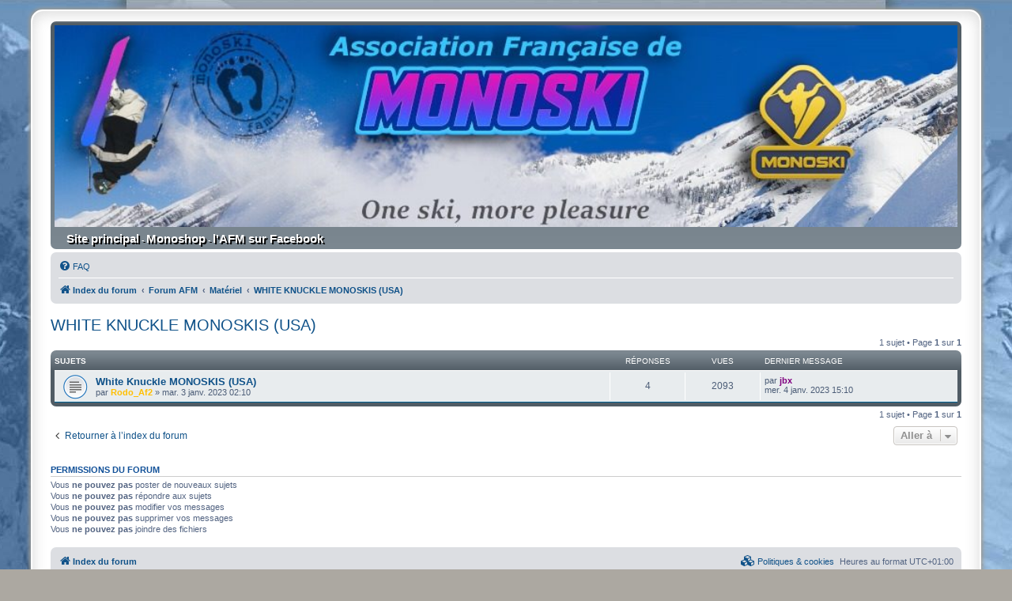

--- FILE ---
content_type: text/html; charset=UTF-8
request_url: https://monoski-france.com/forum/viewforum.php?f=339&sid=6546a43d48ea1b1c4fae68bbb363285a
body_size: 9996
content:
<!DOCTYPE html>
<html dir="ltr" lang="fr">
<head>
<meta charset="utf-8" />
<meta http-equiv="X-UA-Compatible" content="IE=edge">
<meta name="viewport" content="width=device-width, initial-scale=1" />

<title>WHITE KNUCKLE MONOSKIS (USA) - Association française de Monoski - Le forum</title>

	<link rel="alternate" type="application/atom+xml" title="Flux - Association française de Monoski - Le forum" href="/forum/app.php/feed?sid=b717a354819a9b2181cb8020527ea299">			<link rel="alternate" type="application/atom+xml" title="Flux - Nouveaux sujets" href="/forum/app.php/feed/topics?sid=b717a354819a9b2181cb8020527ea299">		<link rel="alternate" type="application/atom+xml" title="Flux - Forum - WHITE KNUCKLE MONOSKIS (USA)" href="/forum/app.php/feed/forum/339?sid=b717a354819a9b2181cb8020527ea299">		
	<link rel="canonical" href="https://monoski-france.com/forum/viewforum.php?f=339">

<!--
	phpBB style name: prosilver Special Edition
	Based on style:   prosilver (this is the default phpBB3 style)
	Original author:  Tom Beddard ( http://www.subBlue.com/ )
	Modified by:      phpBB Limited ( https://www.phpbb.com/ )
-->


<link href="./styles/prosilver/theme/normalize.css?assets_version=82" rel="stylesheet">
<link href="./styles/prosilver/theme/base.css?assets_version=82" rel="stylesheet">
<link href="./styles/prosilver/theme/utilities.css?assets_version=82" rel="stylesheet">
<link href="./styles/prosilver/theme/common.css?assets_version=82" rel="stylesheet">
<link href="./styles/prosilver/theme/links.css?assets_version=82" rel="stylesheet">
<link href="./styles/prosilver/theme/content.css?assets_version=82" rel="stylesheet">
<link href="./styles/prosilver/theme/buttons.css?assets_version=82" rel="stylesheet">
<link href="./styles/prosilver/theme/cp.css?assets_version=82" rel="stylesheet">
<link href="./styles/prosilver/theme/forms.css?assets_version=82" rel="stylesheet">
<link href="./styles/prosilver/theme/icons.css?assets_version=82" rel="stylesheet">
<link href="./styles/prosilver/theme/colours.css?assets_version=82" rel="stylesheet">
<link href="./styles/prosilver/theme/responsive.css?assets_version=82" rel="stylesheet">

<link href="./assets/css/font-awesome.min.css?assets_version=82" rel="stylesheet">
<link href="./styles/prosilver_se/theme/stylesheet.css?assets_version=82" rel="stylesheet">
<link href="./styles/prosilver/theme/fr/stylesheet.css?assets_version=82" rel="stylesheet">




<!--[if lte IE 9]>
	<link href="./styles/prosilver/theme/tweaks.css?assets_version=82" rel="stylesheet">
<![endif]-->

			
<link href="./ext/david63/privacypolicy/styles/all/theme/cookie.css?assets_version=82" rel="stylesheet" media="screen" />
<link href="./ext/pico/reputation/styles/prosilver/theme/reputation_common.css?assets_version=82" rel="stylesheet" media="screen" />
<link href="./ext/vse/lightbox/styles/all/template/lightbox/css/lightbox.min.css?assets_version=82" rel="stylesheet" media="screen" />


	<style>
		@media (min-width: 900px) {
						.content img.postimage {
				
				max-width: 400px !important;
			}
		}
	</style>

</head>
<body id="phpbb" class="nojs notouch section-viewforum ltr ">


<div id="wrap" class="wrap">
	<a id="top" class="top-anchor" accesskey="t"></a>
	<div id="page-header">
		<div class="headerbar" role="banner">
					<div class="inner">
<!-- By Alboss -->
<img src="/forum/styles/prosilver_se/theme/images/logo.jpg" class="site_logo">
			<div id="site-description" class="site-description">
				<!-- <h1>Association française de Monoski - Le forum</h1> -->
				<!-- <p></p> (By Alboss )-->
				<p class="skiplink"><a href="#start_here">Vers le contenu</a></p>
			</div>
<!-- End By Al Boss -->
<!-- Suppression de cette partie
	 		<div id="site-description" class="site-description">
				<a id="logo" class="logo" href="./index.php?sid=b717a354819a9b2181cb8020527ea299" title="Index du forum">
					<span class="site_logo"></span>
				</a>
				<h1>Association française de Monoski - Le forum</h1>
				<p></p>
				<p class="skiplink"><a href="#start_here">Vers le contenu</a></p>
			</div>
-->

									<!-- By Alboss et Pascal34 -->	
			<div id="lien-AFM"> 
				<a href="../../" target="_blank">Site principal</a>
				<span> - </span>
				<a href="https://www.helloasso.com/associations/association-francaise-de-monoski/boutiques/t-shirt-2016-monoski-family" target="_blank">Monoshop</a>
				<span> - </span>
				<a href="https://www.facebook.com/Associationfrancemonoski/" target="_blank"><b>l'AFM sur Facebook</b></a>
			</div>
			<!-- End AlBoss -->

			</div>
					</div>
				<div class="navbar" role="navigation">
	<div class="inner">

	<ul id="nav-main" class="nav-main linklist" role="menubar">

		<li id="quick-links" class="quick-links dropdown-container responsive-menu hidden" data-skip-responsive="true">
			<a href="#" class="dropdown-trigger">
				<i class="icon fa-bars fa-fw" aria-hidden="true"></i><span>Accès rapide</span>
			</a>
			<div class="dropdown">
				<div class="pointer"><div class="pointer-inner"></div></div>
				<ul class="dropdown-contents" role="menu">
					
					
										<li class="separator"></li>

									</ul>
			</div>
		</li>

				<li data-skip-responsive="true">
			<a href="/forum/app.php/help/faq?sid=b717a354819a9b2181cb8020527ea299" rel="help" title="Foire aux questions (Questions posées fréquemment)" role="menuitem">
				<i class="icon fa-question-circle fa-fw" aria-hidden="true"></i><span>FAQ</span>
			</a>
		</li>
						
		</ul>

	<ul id="nav-breadcrumbs" class="nav-breadcrumbs linklist navlinks" role="menubar">
				
		
		<li class="breadcrumbs" itemscope itemtype="https://schema.org/BreadcrumbList">

			
							<span class="crumb" itemtype="https://schema.org/ListItem" itemprop="itemListElement" itemscope><a itemprop="item" href="./index.php?sid=b717a354819a9b2181cb8020527ea299" accesskey="h" data-navbar-reference="index"><i class="icon fa-home fa-fw"></i><span itemprop="name">Index du forum</span></a><meta itemprop="position" content="1" /></span>

											
								<span class="crumb" itemtype="https://schema.org/ListItem" itemprop="itemListElement" itemscope data-forum-id="11"><a itemprop="item" href="./viewforum.php?f=11&amp;sid=b717a354819a9b2181cb8020527ea299"><span itemprop="name">Forum AFM</span></a><meta itemprop="position" content="2" /></span>
															
								<span class="crumb" itemtype="https://schema.org/ListItem" itemprop="itemListElement" itemscope data-forum-id="14"><a itemprop="item" href="./viewforum.php?f=14&amp;sid=b717a354819a9b2181cb8020527ea299"><span itemprop="name">Matériel</span></a><meta itemprop="position" content="3" /></span>
															
								<span class="crumb" itemtype="https://schema.org/ListItem" itemprop="itemListElement" itemscope data-forum-id="339"><a itemprop="item" href="./viewforum.php?f=339&amp;sid=b717a354819a9b2181cb8020527ea299"><span itemprop="name">WHITE KNUCKLE MONOSKIS (USA)</span></a><meta itemprop="position" content="4" /></span>
							
					</li>

		
			</ul>

	</div>
</div>
	</div>

	
	<a id="start_here" class="anchor"></a>
	<div id="page-body" class="page-body" role="main">
		
		<h2 class="forum-title"><a href="./viewforum.php?f=339&amp;sid=b717a354819a9b2181cb8020527ea299">WHITE KNUCKLE MONOSKIS (USA)</a></h2>
<div>
	<!-- NOTE: remove the style="display: none" when you want to have the forum description on the forum body -->
	<div style="display: none !important;">Post traitant exclusivement du matériel WHITE KNUCKLE (planches &amp; accessoires)<br>
Shaper : Erik Larson, Scott Hicks et Pete Maskiell<br>
<a href="http://www.whiteknucklemonoskis.com/" class="postlink">http://www.whiteknucklemonoskis.com/</a><br /></div>	</div>



	<div class="action-bar bar-top">

	
	
	<div class="pagination">
				1 sujet
					&bull; Page <strong>1</strong> sur <strong>1</strong>
			</div>

	</div>




	
			<div class="forumbg">
		<div class="inner">
		<ul class="topiclist">
			<li class="header">
				<dl class="row-item">
					<dt><div class="list-inner">Sujets</div></dt>
					<dd class="posts">Réponses</dd>
					<dd class="views">Vues</dd>
					<dd class="lastpost"><span>Dernier message</span></dd>
				</dl>
			</li>
		</ul>
		<ul class="topiclist topics">
	
				<li class="row bg1">
						<dl class="row-item topic_read">
				<dt title="Aucun message non lu">
										<div class="list-inner">
																		<a href="./viewtopic.php?f=339&amp;t=4119&amp;sid=b717a354819a9b2181cb8020527ea299" class="topictitle">White Knuckle MONOSKIS (USA)</a>																								<br />
						
						
						<div class="topic-poster responsive-hide left-box">
																												par <a href="./memberlist.php?mode=viewprofile&amp;u=469&amp;sid=b717a354819a9b2181cb8020527ea299" style="color: #FFBF00;" class="username-coloured">Rodo_Af2</a> &raquo; <time datetime="2023-01-03T01:10:33+00:00">mar. 3 janv. 2023 02:10</time>
																				</div>

						
											</div>
				</dt>
				<dd class="posts">4 <dfn>Réponses</dfn></dd>
				<dd class="views">2093 <dfn>Vues</dfn></dd>
				<dd class="lastpost">
					<span><dfn>Dernier message </dfn>par <a href="./memberlist.php?mode=viewprofile&amp;u=90&amp;sid=b717a354819a9b2181cb8020527ea299" style="color: #800080;" class="username-coloured">jbx</a>												<br /><time datetime="2023-01-04T14:10:15+00:00">mer. 4 janv. 2023 15:10</time>
					</span>
				</dd>
			</dl>
					</li>
		
				</ul>
		</div>
	</div>
	

	<div class="action-bar bar-bottom">
		
		
		<div class="pagination">
						1 sujet
							 &bull; Page <strong>1</strong> sur <strong>1</strong>
					</div>
	</div>


<div class="action-bar actions-jump">
		<p class="jumpbox-return">
		<a href="./index.php?sid=b717a354819a9b2181cb8020527ea299" class="left-box arrow-left" accesskey="r">
			<i class="icon fa-angle-left fa-fw icon-black" aria-hidden="true"></i><span>Retourner à l’index du forum</span>
		</a>
	</p>
	
		<div class="jumpbox dropdown-container dropdown-container-right dropdown-up dropdown-left dropdown-button-control" id="jumpbox">
			<span title="Aller à" class="button button-secondary dropdown-trigger dropdown-select">
				<span>Aller à</span>
				<span class="caret"><i class="icon fa-sort-down fa-fw" aria-hidden="true"></i></span>
			</span>
		<div class="dropdown">
			<div class="pointer"><div class="pointer-inner"></div></div>
			<ul class="dropdown-contents">
																				<li><a href="./viewforum.php?f=11&amp;sid=b717a354819a9b2181cb8020527ea299" class="jumpbox-cat-link"> <span> Forum AFM</span></a></li>
																<li><a href="./viewforum.php?f=377&amp;sid=b717a354819a9b2181cb8020527ea299" class="jumpbox-sub-link"><span class="spacer"></span> <span>&#8627; &nbsp; Le Mondial du Monoski - 30/31 janvier &amp; 01 février 2026</span></a></li>
																<li><a href="./viewforum.php?f=378&amp;sid=b717a354819a9b2181cb8020527ea299" class="jumpbox-sub-link"><span class="spacer"></span> <span>&#8627; &nbsp; Rassemblements organisés 2025-2026</span></a></li>
																<li><a href="./viewforum.php?f=379&amp;sid=b717a354819a9b2181cb8020527ea299" class="jumpbox-sub-link"><span class="spacer"></span><span class="spacer"></span> <span>&#8627; &nbsp; La Grande Première - 22/23 novembre 2025</span></a></li>
																<li><a href="./viewforum.php?f=380&amp;sid=b717a354819a9b2181cb8020527ea299" class="jumpbox-sub-link"><span class="spacer"></span><span class="spacer"></span> <span>&#8627; &nbsp; MDF D'Automne - 29/30 Novembre 2025</span></a></li>
																<li><a href="./viewforum.php?f=381&amp;sid=b717a354819a9b2181cb8020527ea299" class="jumpbox-sub-link"><span class="spacer"></span><span class="spacer"></span> <span>&#8627; &nbsp; Avo Monos - 12/13/14 décembre 2025</span></a></li>
																<li><a href="./viewforum.php?f=384&amp;sid=b717a354819a9b2181cb8020527ea299" class="jumpbox-sub-link"><span class="spacer"></span><span class="spacer"></span> <span>&#8627; &nbsp; Monomaniak - 10/11 janvier 2026</span></a></li>
																<li><a href="./viewforum.php?f=383&amp;sid=b717a354819a9b2181cb8020527ea299" class="jumpbox-sub-link"><span class="spacer"></span><span class="spacer"></span> <span>&#8627; &nbsp; Monomitik - 17/18 janvier 2026</span></a></li>
																<li><a href="./viewforum.php?f=385&amp;sid=b717a354819a9b2181cb8020527ea299" class="jumpbox-sub-link"><span class="spacer"></span><span class="spacer"></span> <span>&#8627; &nbsp; Stage Perf ESI Chamonix - 17/18 janvier 2026</span></a></li>
																<li><a href="./viewforum.php?f=382&amp;sid=b717a354819a9b2181cb8020527ea299" class="jumpbox-sub-link"><span class="spacer"></span><span class="spacer"></span> <span>&#8627; &nbsp; Monoski Trophy Opening Mondial 7 Laux - 24/25 Janvier 2026</span></a></li>
																<li><a href="./viewforum.php?f=387&amp;sid=b717a354819a9b2181cb8020527ea299" class="jumpbox-sub-link"><span class="spacer"></span><span class="spacer"></span> <span>&#8627; &nbsp; (à confirmer) La Godille - 28 février/01 mars 2026</span></a></li>
																<li><a href="./viewforum.php?f=388&amp;sid=b717a354819a9b2181cb8020527ea299" class="jumpbox-sub-link"><span class="spacer"></span><span class="spacer"></span> <span>&#8627; &nbsp; Monts Jura Monoski - 07/08 mars 2026</span></a></li>
																<li><a href="./viewforum.php?f=389&amp;sid=b717a354819a9b2181cb8020527ea299" class="jumpbox-sub-link"><span class="spacer"></span><span class="spacer"></span> <span>&#8627; &nbsp; Monoski Circus &amp; Revival - 14/15 mars 2026</span></a></li>
																<li><a href="./viewforum.php?f=390&amp;sid=b717a354819a9b2181cb8020527ea299" class="jumpbox-sub-link"><span class="spacer"></span><span class="spacer"></span> <span>&#8627; &nbsp; Monoski Party - 21/22 mars 2026</span></a></li>
																<li><a href="./viewforum.php?f=391&amp;sid=b717a354819a9b2181cb8020527ea299" class="jumpbox-sub-link"><span class="spacer"></span><span class="spacer"></span> <span>&#8627; &nbsp; Monoski Skwal Dévoluy - 21/22 mars 2026</span></a></li>
																<li><a href="./viewforum.php?f=392&amp;sid=b717a354819a9b2181cb8020527ea299" class="jumpbox-sub-link"><span class="spacer"></span><span class="spacer"></span> <span>&#8627; &nbsp; A Vos m'Arcs - 04/05/06 avril 2026</span></a></li>
																<li><a href="./viewforum.php?f=393&amp;sid=b717a354819a9b2181cb8020527ea299" class="jumpbox-sub-link"><span class="spacer"></span><span class="spacer"></span> <span>&#8627; &nbsp; MonoFoly &amp; DéfiFoly - 17/18 avril 2026</span></a></li>
																<li><a href="./viewforum.php?f=394&amp;sid=b717a354819a9b2181cb8020527ea299" class="jumpbox-sub-link"><span class="spacer"></span><span class="spacer"></span> <span>&#8627; &nbsp; Monoski Mecca</span></a></li>
																<li><a href="./viewforum.php?f=395&amp;sid=b717a354819a9b2181cb8020527ea299" class="jumpbox-sub-link"><span class="spacer"></span><span class="spacer"></span> <span>&#8627; &nbsp; (à confirmer) Der2Der - 29 ou 30 avril 2026</span></a></li>
																<li><a href="./viewforum.php?f=396&amp;sid=b717a354819a9b2181cb8020527ea299" class="jumpbox-sub-link"><span class="spacer"></span><span class="spacer"></span> <span>&#8627; &nbsp; Orelle Fest' spécial 30 ans - 01/02/03 mai 2026</span></a></li>
																<li><a href="./viewforum.php?f=397&amp;sid=b717a354819a9b2181cb8020527ea299" class="jumpbox-sub-link"><span class="spacer"></span><span class="spacer"></span> <span>&#8627; &nbsp; MdF d'été - 27/28 juin 2026</span></a></li>
																<li><a href="./viewforum.php?f=142&amp;sid=b717a354819a9b2181cb8020527ea299" class="jumpbox-sub-link"><span class="spacer"></span> <span>&#8627; &nbsp; Autres sorties</span></a></li>
																<li><a href="./viewforum.php?f=18&amp;sid=b717a354819a9b2181cb8020527ea299" class="jumpbox-sub-link"><span class="spacer"></span><span class="spacer"></span> <span>&#8627; &nbsp; Pyrénées</span></a></li>
																<li><a href="./viewforum.php?f=17&amp;sid=b717a354819a9b2181cb8020527ea299" class="jumpbox-sub-link"><span class="spacer"></span><span class="spacer"></span> <span>&#8627; &nbsp; Alpes Françaises</span></a></li>
																<li><a href="./viewforum.php?f=19&amp;sid=b717a354819a9b2181cb8020527ea299" class="jumpbox-sub-link"><span class="spacer"></span><span class="spacer"></span> <span>&#8627; &nbsp; Autres massifs en France</span></a></li>
																<li><a href="./viewforum.php?f=20&amp;sid=b717a354819a9b2181cb8020527ea299" class="jumpbox-sub-link"><span class="spacer"></span><span class="spacer"></span> <span>&#8627; &nbsp; Autres pays</span></a></li>
																<li><a href="./viewforum.php?f=26&amp;sid=b717a354819a9b2181cb8020527ea299" class="jumpbox-sub-link"><span class="spacer"></span><span class="spacer"></span> <span>&#8627; &nbsp; Activité sportive en monoski</span></a></li>
																<li><a href="./viewforum.php?f=47&amp;sid=b717a354819a9b2181cb8020527ea299" class="jumpbox-sub-link"><span class="spacer"></span><span class="spacer"></span><span class="spacer"></span> <span>&#8627; &nbsp; Trophée des Derbys</span></a></li>
																<li><a href="./viewforum.php?f=82&amp;sid=b717a354819a9b2181cb8020527ea299" class="jumpbox-sub-link"><span class="spacer"></span><span class="spacer"></span><span class="spacer"></span> <span>&#8627; &nbsp; Derby de la Meije</span></a></li>
																<li><a href="./viewforum.php?f=84&amp;sid=b717a354819a9b2181cb8020527ea299" class="jumpbox-sub-link"><span class="spacer"></span><span class="spacer"></span><span class="spacer"></span> <span>&#8627; &nbsp; CHX Derbys.</span></a></li>
																<li><a href="./viewforum.php?f=46&amp;sid=b717a354819a9b2181cb8020527ea299" class="jumpbox-sub-link"><span class="spacer"></span><span class="spacer"></span><span class="spacer"></span> <span>&#8627; &nbsp; Championnat du monde de Monoski ( Annulé )</span></a></li>
																<li><a href="./viewforum.php?f=61&amp;sid=b717a354819a9b2181cb8020527ea299" class="jumpbox-sub-link"><span class="spacer"></span><span class="spacer"></span><span class="spacer"></span> <span>&#8627; &nbsp; Challenge des Pyrénées</span></a></li>
																<li><a href="./viewforum.php?f=191&amp;sid=b717a354819a9b2181cb8020527ea299" class="jumpbox-sub-link"><span class="spacer"></span><span class="spacer"></span> <span>&#8627; &nbsp; Les balades de Rodo_Af</span></a></li>
																<li><a href="./viewforum.php?f=143&amp;sid=b717a354819a9b2181cb8020527ea299" class="jumpbox-sub-link"><span class="spacer"></span> <span>&#8627; &nbsp; Anciens Rassemblements / Sorties / Compétitions</span></a></li>
																<li><a href="./viewforum.php?f=360&amp;sid=b717a354819a9b2181cb8020527ea299" class="jumpbox-sub-link"><span class="spacer"></span><span class="spacer"></span> <span>&#8627; &nbsp; Rassemblements organisés 2024-2025</span></a></li>
																<li><a href="./viewforum.php?f=361&amp;sid=b717a354819a9b2181cb8020527ea299" class="jumpbox-sub-link"><span class="spacer"></span><span class="spacer"></span><span class="spacer"></span> <span>&#8627; &nbsp; La Grande Première - Les 23/24 Novembre 2024</span></a></li>
																<li><a href="./viewforum.php?f=362&amp;sid=b717a354819a9b2181cb8020527ea299" class="jumpbox-sub-link"><span class="spacer"></span><span class="spacer"></span><span class="spacer"></span> <span>&#8627; &nbsp; MDF D'Automne - Le 30 Nov &amp; 1er Déc 2024</span></a></li>
																<li><a href="./viewforum.php?f=363&amp;sid=b717a354819a9b2181cb8020527ea299" class="jumpbox-sub-link"><span class="spacer"></span><span class="spacer"></span><span class="spacer"></span> <span>&#8627; &nbsp; Avo Monos - Les 13/14/15 décembre 2024</span></a></li>
																<li><a href="./viewforum.php?f=364&amp;sid=b717a354819a9b2181cb8020527ea299" class="jumpbox-sub-link"><span class="spacer"></span><span class="spacer"></span><span class="spacer"></span> <span>&#8627; &nbsp; MonoManiak - Les 11/12 Janvier 2025</span></a></li>
																<li><a href="./viewforum.php?f=365&amp;sid=b717a354819a9b2181cb8020527ea299" class="jumpbox-sub-link"><span class="spacer"></span><span class="spacer"></span><span class="spacer"></span> <span>&#8627; &nbsp; Les Si Belles Traces - Les 17/18/19 Janvier 2025</span></a></li>
																<li><a href="./viewforum.php?f=366&amp;sid=b717a354819a9b2181cb8020527ea299" class="jumpbox-sub-link"><span class="spacer"></span><span class="spacer"></span><span class="spacer"></span> <span>&#8627; &nbsp; MonoMitik - Les 18/19 Janv 2025</span></a></li>
																<li><a href="./viewforum.php?f=367&amp;sid=b717a354819a9b2181cb8020527ea299" class="jumpbox-sub-link"><span class="spacer"></span><span class="spacer"></span><span class="spacer"></span> <span>&#8627; &nbsp; Monoski Trophy - Les 25/ 26 Janvier 2025</span></a></li>
																<li><a href="./viewforum.php?f=359&amp;sid=b717a354819a9b2181cb8020527ea299" class="jumpbox-sub-link"><span class="spacer"></span><span class="spacer"></span><span class="spacer"></span> <span>&#8627; &nbsp; Le Mondial de Monoski - Le 31 Janv, 1 &amp; 2 Février 2025</span></a></li>
																<li><a href="./viewforum.php?f=368&amp;sid=b717a354819a9b2181cb8020527ea299" class="jumpbox-sub-link"><span class="spacer"></span><span class="spacer"></span><span class="spacer"></span> <span>&#8627; &nbsp; La Godille - Les 1/2 Mars 2025</span></a></li>
																<li><a href="./viewforum.php?f=369&amp;sid=b717a354819a9b2181cb8020527ea299" class="jumpbox-sub-link"><span class="spacer"></span><span class="spacer"></span><span class="spacer"></span> <span>&#8627; &nbsp; Monts Jura Monoski - Les 8/9 mars 2025</span></a></li>
																<li><a href="./viewforum.php?f=370&amp;sid=b717a354819a9b2181cb8020527ea299" class="jumpbox-sub-link"><span class="spacer"></span><span class="spacer"></span><span class="spacer"></span> <span>&#8627; &nbsp; Monoski Circus/Revival - Les 15/16 Mars 2025</span></a></li>
																<li><a href="./viewforum.php?f=371&amp;sid=b717a354819a9b2181cb8020527ea299" class="jumpbox-sub-link"><span class="spacer"></span><span class="spacer"></span><span class="spacer"></span> <span>&#8627; &nbsp; Monoski Party - Les 22/23 Mars 2025</span></a></li>
																<li><a href="./viewforum.php?f=372&amp;sid=b717a354819a9b2181cb8020527ea299" class="jumpbox-sub-link"><span class="spacer"></span><span class="spacer"></span><span class="spacer"></span> <span>&#8627; &nbsp; À vos m'ARCS - Les 12/13 Avril 2025</span></a></li>
																<li><a href="./viewforum.php?f=373&amp;sid=b717a354819a9b2181cb8020527ea299" class="jumpbox-sub-link"><span class="spacer"></span><span class="spacer"></span><span class="spacer"></span> <span>&#8627; &nbsp; MonoFoly/DéfiFoly - Les 19/20 avril 2025</span></a></li>
																<li><a href="./viewforum.php?f=374&amp;sid=b717a354819a9b2181cb8020527ea299" class="jumpbox-sub-link"><span class="spacer"></span><span class="spacer"></span><span class="spacer"></span> <span>&#8627; &nbsp; Der 2 Der - Le 26 avril 2025</span></a></li>
																<li><a href="./viewforum.php?f=375&amp;sid=b717a354819a9b2181cb8020527ea299" class="jumpbox-sub-link"><span class="spacer"></span><span class="spacer"></span><span class="spacer"></span> <span>&#8627; &nbsp; Mono Mecca - Les 2/3/4 mai 2025</span></a></li>
																<li><a href="./viewforum.php?f=376&amp;sid=b717a354819a9b2181cb8020527ea299" class="jumpbox-sub-link"><span class="spacer"></span><span class="spacer"></span><span class="spacer"></span> <span>&#8627; &nbsp; MDF D'ÉTÉ - Les 28/29 juin 2025</span></a></li>
																<li><a href="./viewforum.php?f=341&amp;sid=b717a354819a9b2181cb8020527ea299" class="jumpbox-sub-link"><span class="spacer"></span><span class="spacer"></span> <span>&#8627; &nbsp; Rassemblements organisés 2023-2024</span></a></li>
																<li><a href="./viewforum.php?f=342&amp;sid=b717a354819a9b2181cb8020527ea299" class="jumpbox-sub-link"><span class="spacer"></span><span class="spacer"></span><span class="spacer"></span> <span>&#8627; &nbsp; MDF D'Automne - du 21 au 23 Oct 2023 - ANNULÉ</span></a></li>
																<li><a href="./viewforum.php?f=343&amp;sid=b717a354819a9b2181cb8020527ea299" class="jumpbox-sub-link"><span class="spacer"></span><span class="spacer"></span><span class="spacer"></span> <span>&#8627; &nbsp; La Grande Première - 25 &amp; 26 Nov 2023</span></a></li>
																<li><a href="./viewforum.php?f=344&amp;sid=b717a354819a9b2181cb8020527ea299" class="jumpbox-sub-link"><span class="spacer"></span><span class="spacer"></span><span class="spacer"></span> <span>&#8627; &nbsp; Avo Monos - 15, 16 &amp; 17 décembre 2023</span></a></li>
																<li><a href="./viewforum.php?f=345&amp;sid=b717a354819a9b2181cb8020527ea299" class="jumpbox-sub-link"><span class="spacer"></span><span class="spacer"></span><span class="spacer"></span> <span>&#8627; &nbsp; MonoManiak - Le 13 &amp; 14 Janv 2024</span></a></li>
																<li><a href="./viewforum.php?f=346&amp;sid=b717a354819a9b2181cb8020527ea299" class="jumpbox-sub-link"><span class="spacer"></span><span class="spacer"></span><span class="spacer"></span> <span>&#8627; &nbsp; Les Si Belles Traces - 19,20 &amp; 21 Janvier 2024</span></a></li>
																<li><a href="./viewforum.php?f=347&amp;sid=b717a354819a9b2181cb8020527ea299" class="jumpbox-sub-link"><span class="spacer"></span><span class="spacer"></span><span class="spacer"></span> <span>&#8627; &nbsp; MonoMitik - Le 20 &amp; 21 Janv 2024</span></a></li>
																<li><a href="./viewforum.php?f=349&amp;sid=b717a354819a9b2181cb8020527ea299" class="jumpbox-sub-link"><span class="spacer"></span><span class="spacer"></span><span class="spacer"></span> <span>&#8627; &nbsp; Le Mondial de Monoski - Le 2, 3 &amp; 4 Février 2024</span></a></li>
																<li><a href="./viewforum.php?f=350&amp;sid=b717a354819a9b2181cb8020527ea299" class="jumpbox-sub-link"><span class="spacer"></span><span class="spacer"></span><span class="spacer"></span> <span>&#8627; &nbsp; MDR (Monoski Diots Roy) - Sam 17 Février 2024</span></a></li>
																<li><a href="./viewforum.php?f=351&amp;sid=b717a354819a9b2181cb8020527ea299" class="jumpbox-sub-link"><span class="spacer"></span><span class="spacer"></span><span class="spacer"></span> <span>&#8627; &nbsp; la Godille - le 2 et 3 Mars 2024</span></a></li>
																<li><a href="./viewforum.php?f=348&amp;sid=b717a354819a9b2181cb8020527ea299" class="jumpbox-sub-link"><span class="spacer"></span><span class="spacer"></span><span class="spacer"></span> <span>&#8627; &nbsp; Monts Jura Monoski  - Le 9 et 10 mars 2024</span></a></li>
																<li><a href="./viewforum.php?f=352&amp;sid=b717a354819a9b2181cb8020527ea299" class="jumpbox-sub-link"><span class="spacer"></span><span class="spacer"></span><span class="spacer"></span> <span>&#8627; &nbsp; Monoski Circus &amp; Revival - Le 17 &amp; 18 Mars 2024</span></a></li>
																<li><a href="./viewforum.php?f=353&amp;sid=b717a354819a9b2181cb8020527ea299" class="jumpbox-sub-link"><span class="spacer"></span><span class="spacer"></span><span class="spacer"></span> <span>&#8627; &nbsp; Monoski Discovery - Le 23 &amp; 24 Mars 2024</span></a></li>
																<li><a href="./viewforum.php?f=354&amp;sid=b717a354819a9b2181cb8020527ea299" class="jumpbox-sub-link"><span class="spacer"></span><span class="spacer"></span><span class="spacer"></span> <span>&#8627; &nbsp; À vos m'ARCS - Le 30, 31 Mars et 1 Avril 2024</span></a></li>
																<li><a href="./viewforum.php?f=355&amp;sid=b717a354819a9b2181cb8020527ea299" class="jumpbox-sub-link"><span class="spacer"></span><span class="spacer"></span><span class="spacer"></span> <span>&#8627; &nbsp; MonoFoly &amp; DéfiFoly - Le 20 &amp; 21 avril 2024</span></a></li>
																<li><a href="./viewforum.php?f=356&amp;sid=b717a354819a9b2181cb8020527ea299" class="jumpbox-sub-link"><span class="spacer"></span><span class="spacer"></span><span class="spacer"></span> <span>&#8627; &nbsp; Mono Mecca - Le 27 et 28 Avril 2024</span></a></li>
																<li><a href="./viewforum.php?f=357&amp;sid=b717a354819a9b2181cb8020527ea299" class="jumpbox-sub-link"><span class="spacer"></span><span class="spacer"></span><span class="spacer"></span> <span>&#8627; &nbsp; Der de Der Monorando - Le Sam 4 Mai 2024</span></a></li>
																<li><a href="./viewforum.php?f=358&amp;sid=b717a354819a9b2181cb8020527ea299" class="jumpbox-sub-link"><span class="spacer"></span><span class="spacer"></span><span class="spacer"></span> <span>&#8627; &nbsp; MDF D'ÉTÉ - Le 29 &amp; 30 juin 2024</span></a></li>
																<li><a href="./viewforum.php?f=320&amp;sid=b717a354819a9b2181cb8020527ea299" class="jumpbox-sub-link"><span class="spacer"></span><span class="spacer"></span> <span>&#8627; &nbsp; Rassemblements organisés 2022-2023</span></a></li>
																<li><a href="./viewforum.php?f=322&amp;sid=b717a354819a9b2181cb8020527ea299" class="jumpbox-sub-link"><span class="spacer"></span><span class="spacer"></span><span class="spacer"></span> <span>&#8627; &nbsp; La Grande Première - 19 &amp; 20 Novembre 2022</span></a></li>
																<li><a href="./viewforum.php?f=323&amp;sid=b717a354819a9b2181cb8020527ea299" class="jumpbox-sub-link"><span class="spacer"></span><span class="spacer"></span><span class="spacer"></span> <span>&#8627; &nbsp; Avo Monos - 09, 10 &amp; 11 Décembre 2022</span></a></li>
																<li><a href="./viewforum.php?f=324&amp;sid=b717a354819a9b2181cb8020527ea299" class="jumpbox-sub-link"><span class="spacer"></span><span class="spacer"></span><span class="spacer"></span> <span>&#8627; &nbsp; Sybelles Traces - 06, 07 &amp; 08 Janvier 2023</span></a></li>
																<li><a href="./viewforum.php?f=325&amp;sid=b717a354819a9b2181cb8020527ea299" class="jumpbox-sub-link"><span class="spacer"></span><span class="spacer"></span><span class="spacer"></span> <span>&#8627; &nbsp; MonoManiak - Le 07 &amp; 08 Janvier 2023</span></a></li>
																<li><a href="./viewforum.php?f=326&amp;sid=b717a354819a9b2181cb8020527ea299" class="jumpbox-sub-link"><span class="spacer"></span><span class="spacer"></span><span class="spacer"></span> <span>&#8627; &nbsp; MonoMitik - Le 21 &amp; 22 Janvier 2023</span></a></li>
																<li><a href="./viewforum.php?f=327&amp;sid=b717a354819a9b2181cb8020527ea299" class="jumpbox-sub-link"><span class="spacer"></span><span class="spacer"></span><span class="spacer"></span> <span>&#8627; &nbsp; Meije Freeride - 24, 25 &amp; 26 Janvier 2023</span></a></li>
																<li><a href="./viewforum.php?f=321&amp;sid=b717a354819a9b2181cb8020527ea299" class="jumpbox-sub-link"><span class="spacer"></span><span class="spacer"></span><span class="spacer"></span> <span>&#8627; &nbsp; Le Mondial de Monoski - Le 27, 28 &amp; 29 Janvier 2023</span></a></li>
																<li><a href="./viewforum.php?f=328&amp;sid=b717a354819a9b2181cb8020527ea299" class="jumpbox-sub-link"><span class="spacer"></span><span class="spacer"></span><span class="spacer"></span> <span>&#8627; &nbsp; Road Trip Alpin - 31 Janvier au 05 Février 2023</span></a></li>
																<li><a href="./viewforum.php?f=329&amp;sid=b717a354819a9b2181cb8020527ea299" class="jumpbox-sub-link"><span class="spacer"></span><span class="spacer"></span><span class="spacer"></span> <span>&#8627; &nbsp; MDR (Monoski Diots Roy) - 18 Février 2023</span></a></li>
																<li><a href="./viewforum.php?f=330&amp;sid=b717a354819a9b2181cb8020527ea299" class="jumpbox-sub-link"><span class="spacer"></span><span class="spacer"></span><span class="spacer"></span> <span>&#8627; &nbsp; Monoski Party - Le 10 &amp; 12 Mars 2023</span></a></li>
																<li><a href="./viewforum.php?f=331&amp;sid=b717a354819a9b2181cb8020527ea299" class="jumpbox-sub-link"><span class="spacer"></span><span class="spacer"></span><span class="spacer"></span> <span>&#8627; &nbsp; Monts Jura Monoski - 11 &amp; 12 Mars 2023</span></a></li>
																<li><a href="./viewforum.php?f=332&amp;sid=b717a354819a9b2181cb8020527ea299" class="jumpbox-sub-link"><span class="spacer"></span><span class="spacer"></span><span class="spacer"></span> <span>&#8627; &nbsp; Monoski Circus Tour - Mars 2023</span></a></li>
																<li><a href="./viewforum.php?f=333&amp;sid=b717a354819a9b2181cb8020527ea299" class="jumpbox-sub-link"><span class="spacer"></span><span class="spacer"></span><span class="spacer"></span> <span>&#8627; &nbsp; Revival - Le 18 &amp; 19 Mars 2023</span></a></li>
																<li><a href="./viewforum.php?f=334&amp;sid=b717a354819a9b2181cb8020527ea299" class="jumpbox-sub-link"><span class="spacer"></span><span class="spacer"></span><span class="spacer"></span> <span>&#8627; &nbsp; À vos m'ARCS - Le 08 &amp; 09 Avril 2023</span></a></li>
																<li><a href="./viewforum.php?f=335&amp;sid=b717a354819a9b2181cb8020527ea299" class="jumpbox-sub-link"><span class="spacer"></span><span class="spacer"></span><span class="spacer"></span> <span>&#8627; &nbsp; MonoFoly &amp; DéfiFoly - Le 22 &amp; 23 avril 2023</span></a></li>
																<li><a href="./viewforum.php?f=336&amp;sid=b717a354819a9b2181cb8020527ea299" class="jumpbox-sub-link"><span class="spacer"></span><span class="spacer"></span><span class="spacer"></span> <span>&#8627; &nbsp; Mono Mecca - Le 28, 29 , 30 Avril et 1 Mai 2023</span></a></li>
																<li><a href="./viewforum.php?f=337&amp;sid=b717a354819a9b2181cb8020527ea299" class="jumpbox-sub-link"><span class="spacer"></span><span class="spacer"></span><span class="spacer"></span> <span>&#8627; &nbsp; Der de Der Monorando - Le 6 Mai 2023</span></a></li>
																<li><a href="./viewforum.php?f=338&amp;sid=b717a354819a9b2181cb8020527ea299" class="jumpbox-sub-link"><span class="spacer"></span><span class="spacer"></span><span class="spacer"></span> <span>&#8627; &nbsp; MDF D'ÉTÉ - Le 24 &amp; 25 juin 2023</span></a></li>
																<li><a href="./viewforum.php?f=300&amp;sid=b717a354819a9b2181cb8020527ea299" class="jumpbox-sub-link"><span class="spacer"></span><span class="spacer"></span> <span>&#8627; &nbsp; Rassemblements organisés 2021-2022</span></a></li>
																<li><a href="./viewforum.php?f=301&amp;sid=b717a354819a9b2181cb8020527ea299" class="jumpbox-sub-link"><span class="spacer"></span><span class="spacer"></span><span class="spacer"></span> <span>&#8627; &nbsp; MDF D'Automne - du 16 au 23 Oct 2021</span></a></li>
																<li><a href="./viewforum.php?f=302&amp;sid=b717a354819a9b2181cb8020527ea299" class="jumpbox-sub-link"><span class="spacer"></span><span class="spacer"></span><span class="spacer"></span> <span>&#8627; &nbsp; La Grande Première - 20 &amp; 21 Nov 2021</span></a></li>
																<li><a href="./viewforum.php?f=303&amp;sid=b717a354819a9b2181cb8020527ea299" class="jumpbox-sub-link"><span class="spacer"></span><span class="spacer"></span><span class="spacer"></span> <span>&#8627; &nbsp; Avo Monos - 10, 11 &amp; 12 décembre 2021</span></a></li>
																<li><a href="./viewforum.php?f=304&amp;sid=b717a354819a9b2181cb8020527ea299" class="jumpbox-sub-link"><span class="spacer"></span><span class="spacer"></span><span class="spacer"></span> <span>&#8627; &nbsp; Le Monojour d'après - Le 2 janvier 2022</span></a></li>
																<li><a href="./viewforum.php?f=305&amp;sid=b717a354819a9b2181cb8020527ea299" class="jumpbox-sub-link"><span class="spacer"></span><span class="spacer"></span><span class="spacer"></span> <span>&#8627; &nbsp; MonoManiak - Le 15 &amp; 16 Janv 2022</span></a></li>
																<li><a href="./viewforum.php?f=306&amp;sid=b717a354819a9b2181cb8020527ea299" class="jumpbox-sub-link"><span class="spacer"></span><span class="spacer"></span><span class="spacer"></span> <span>&#8627; &nbsp; MonoMitik - Le 22 &amp; 23 Janv 2022</span></a></li>
																<li><a href="./viewforum.php?f=307&amp;sid=b717a354819a9b2181cb8020527ea299" class="jumpbox-sub-link"><span class="spacer"></span><span class="spacer"></span><span class="spacer"></span> <span>&#8627; &nbsp; Sybelles Traces - 28,29 &amp; 30 Janvier 2022</span></a></li>
																<li><a href="./viewforum.php?f=308&amp;sid=b717a354819a9b2181cb8020527ea299" class="jumpbox-sub-link"><span class="spacer"></span><span class="spacer"></span><span class="spacer"></span> <span>&#8627; &nbsp; MDR (Monoski Diots Roy) - 12 Février 2022</span></a></li>
																<li><a href="./viewforum.php?f=309&amp;sid=b717a354819a9b2181cb8020527ea299" class="jumpbox-sub-link"><span class="spacer"></span><span class="spacer"></span><span class="spacer"></span> <span>&#8627; &nbsp; Le Mondial de Monoski - Le 11,12 &amp; 13 Mars 2022</span></a></li>
																<li><a href="./viewforum.php?f=310&amp;sid=b717a354819a9b2181cb8020527ea299" class="jumpbox-sub-link"><span class="spacer"></span><span class="spacer"></span><span class="spacer"></span> <span>&#8627; &nbsp; Pyrénées Tour - Le 14 au 18 mars 2022</span></a></li>
																<li><a href="./viewforum.php?f=311&amp;sid=b717a354819a9b2181cb8020527ea299" class="jumpbox-sub-link"><span class="spacer"></span><span class="spacer"></span><span class="spacer"></span> <span>&#8627; &nbsp; Revival Les 20 Ans - Le 19 &amp; 20 Mars 2022</span></a></li>
																<li><a href="./viewforum.php?f=312&amp;sid=b717a354819a9b2181cb8020527ea299" class="jumpbox-sub-link"><span class="spacer"></span><span class="spacer"></span><span class="spacer"></span> <span>&#8627; &nbsp; Feria Del Mono - Le 26 mars 2022</span></a></li>
																<li><a href="./viewforum.php?f=313&amp;sid=b717a354819a9b2181cb8020527ea299" class="jumpbox-sub-link"><span class="spacer"></span><span class="spacer"></span><span class="spacer"></span> <span>&#8627; &nbsp; Star Vars - ANNULÉ</span></a></li>
																<li><a href="./viewforum.php?f=314&amp;sid=b717a354819a9b2181cb8020527ea299" class="jumpbox-sub-link"><span class="spacer"></span><span class="spacer"></span><span class="spacer"></span> <span>&#8627; &nbsp; À vos m'ARCS - Le 09 &amp; 10 avril 2022</span></a></li>
																<li><a href="./viewforum.php?f=315&amp;sid=b717a354819a9b2181cb8020527ea299" class="jumpbox-sub-link"><span class="spacer"></span><span class="spacer"></span><span class="spacer"></span> <span>&#8627; &nbsp; MonoFoly &amp; DéfiFoly - Le 23 &amp; 24 avril 2022</span></a></li>
																<li><a href="./viewforum.php?f=316&amp;sid=b717a354819a9b2181cb8020527ea299" class="jumpbox-sub-link"><span class="spacer"></span><span class="spacer"></span><span class="spacer"></span> <span>&#8627; &nbsp; Mono Mecca - Le  29 Avril au 08 Mai 2022</span></a></li>
																<li><a href="./viewforum.php?f=317&amp;sid=b717a354819a9b2181cb8020527ea299" class="jumpbox-sub-link"><span class="spacer"></span><span class="spacer"></span><span class="spacer"></span> <span>&#8627; &nbsp; Der de Der Monorando - Le 7 Mai 2022</span></a></li>
																<li><a href="./viewforum.php?f=318&amp;sid=b717a354819a9b2181cb8020527ea299" class="jumpbox-sub-link"><span class="spacer"></span><span class="spacer"></span><span class="spacer"></span> <span>&#8627; &nbsp; MDF D'ÉTÉ - Le 25 &amp; 26 juin 2022</span></a></li>
																<li><a href="./viewforum.php?f=273&amp;sid=b717a354819a9b2181cb8020527ea299" class="jumpbox-sub-link"><span class="spacer"></span><span class="spacer"></span> <span>&#8627; &nbsp; Rassemblements organisés 2020-2021</span></a></li>
																<li><a href="./viewforum.php?f=277&amp;sid=b717a354819a9b2181cb8020527ea299" class="jumpbox-sub-link"><span class="spacer"></span><span class="spacer"></span><span class="spacer"></span> <span>&#8627; &nbsp; MDF D'Automne - du 25 au 30 Oct 2020</span></a></li>
																<li><a href="./viewforum.php?f=278&amp;sid=b717a354819a9b2181cb8020527ea299" class="jumpbox-sub-link"><span class="spacer"></span><span class="spacer"></span><span class="spacer"></span> <span>&#8627; &nbsp; La Grande Première - 21 &amp; 22 Nov 2020 - ANNULÉ</span></a></li>
																<li><a href="./viewforum.php?f=279&amp;sid=b717a354819a9b2181cb8020527ea299" class="jumpbox-sub-link"><span class="spacer"></span><span class="spacer"></span><span class="spacer"></span> <span>&#8627; &nbsp; Avo Monos - 11, 12 &amp; 13 décembre 2020 - ANNULÉ</span></a></li>
																<li><a href="./viewforum.php?f=280&amp;sid=b717a354819a9b2181cb8020527ea299" class="jumpbox-sub-link"><span class="spacer"></span><span class="spacer"></span><span class="spacer"></span> <span>&#8627; &nbsp; Le Monojour d'après - Le 2 &amp; 3 janvier 2021</span></a></li>
																<li><a href="./viewforum.php?f=276&amp;sid=b717a354819a9b2181cb8020527ea299" class="jumpbox-sub-link"><span class="spacer"></span><span class="spacer"></span><span class="spacer"></span> <span>&#8627; &nbsp; MonoManiak - Le 16 &amp; 17 Janv 2021</span></a></li>
																<li><a href="./viewforum.php?f=281&amp;sid=b717a354819a9b2181cb8020527ea299" class="jumpbox-sub-link"><span class="spacer"></span><span class="spacer"></span><span class="spacer"></span> <span>&#8627; &nbsp; Sybelles Traces - 23 &amp;t 24 janvier 2021</span></a></li>
																<li><a href="./viewforum.php?f=282&amp;sid=b717a354819a9b2181cb8020527ea299" class="jumpbox-sub-link"><span class="spacer"></span><span class="spacer"></span><span class="spacer"></span> <span>&#8627; &nbsp; Freeride Camp La Meije - Le 26 &amp; 27 janvier 2021</span></a></li>
																<li><a href="./viewforum.php?f=283&amp;sid=b717a354819a9b2181cb8020527ea299" class="jumpbox-sub-link"><span class="spacer"></span><span class="spacer"></span><span class="spacer"></span> <span>&#8627; &nbsp; Freeride Camp 7 Laux - Le 29 au 31 janvier 2021</span></a></li>
																<li><a href="./viewforum.php?f=284&amp;sid=b717a354819a9b2181cb8020527ea299" class="jumpbox-sub-link"><span class="spacer"></span><span class="spacer"></span><span class="spacer"></span> <span>&#8627; &nbsp; MDR (Monoski Diots Roy) - 20 Février 2021</span></a></li>
																<li><a href="./viewforum.php?f=286&amp;sid=b717a354819a9b2181cb8020527ea299" class="jumpbox-sub-link"><span class="spacer"></span><span class="spacer"></span><span class="spacer"></span> <span>&#8627; &nbsp; Monopalooza - Le 25 au 28 fév 2021 - ANNULÉ</span></a></li>
																<li><a href="./viewforum.php?f=287&amp;sid=b717a354819a9b2181cb8020527ea299" class="jumpbox-sub-link"><span class="spacer"></span><span class="spacer"></span><span class="spacer"></span> <span>&#8627; &nbsp; Mono Circus (pour enfants)- Plusieurs dates en mars 2021</span></a></li>
																<li><a href="./viewforum.php?f=298&amp;sid=b717a354819a9b2181cb8020527ea299" class="jumpbox-sub-link"><span class="spacer"></span><span class="spacer"></span><span class="spacer"></span> <span>&#8627; &nbsp; Monoski Festival  - Le 6 &amp; 7 mars 2021</span></a></li>
																<li><a href="./viewforum.php?f=274&amp;sid=b717a354819a9b2181cb8020527ea299" class="jumpbox-sub-link"><span class="spacer"></span><span class="spacer"></span><span class="spacer"></span> <span>&#8627; &nbsp; Le Mondial de Monoski - Le 12, 13 &amp; 14 Mars 2021</span></a></li>
																<li><a href="./viewforum.php?f=288&amp;sid=b717a354819a9b2181cb8020527ea299" class="jumpbox-sub-link"><span class="spacer"></span><span class="spacer"></span><span class="spacer"></span> <span>&#8627; &nbsp; Pyrénées Tour - Le 15 au 19 mars 2021</span></a></li>
																<li><a href="./viewforum.php?f=289&amp;sid=b717a354819a9b2181cb8020527ea299" class="jumpbox-sub-link"><span class="spacer"></span><span class="spacer"></span><span class="spacer"></span> <span>&#8627; &nbsp; Revival RDV vintage des Misters Fun - Le 20 &amp; 21 Mars 2021</span></a></li>
																<li><a href="./viewforum.php?f=290&amp;sid=b717a354819a9b2181cb8020527ea299" class="jumpbox-sub-link"><span class="spacer"></span><span class="spacer"></span><span class="spacer"></span> <span>&#8627; &nbsp; Feria Del Mono - Le 20 mars 2021</span></a></li>
																<li><a href="./viewforum.php?f=291&amp;sid=b717a354819a9b2181cb8020527ea299" class="jumpbox-sub-link"><span class="spacer"></span><span class="spacer"></span><span class="spacer"></span> <span>&#8627; &nbsp; Star Vars - Le 27 &amp; 28 mars 2021</span></a></li>
																<li><a href="./viewforum.php?f=292&amp;sid=b717a354819a9b2181cb8020527ea299" class="jumpbox-sub-link"><span class="spacer"></span><span class="spacer"></span><span class="spacer"></span> <span>&#8627; &nbsp; À vos m'ARCS - Le 10 &amp; 11 avril 2021</span></a></li>
																<li><a href="./viewforum.php?f=285&amp;sid=b717a354819a9b2181cb8020527ea299" class="jumpbox-sub-link"><span class="spacer"></span><span class="spacer"></span><span class="spacer"></span> <span>&#8627; &nbsp; Réal Viking Monoski Du Monoski - Le 12 au 18 avril 2021</span></a></li>
																<li><a href="./viewforum.php?f=293&amp;sid=b717a354819a9b2181cb8020527ea299" class="jumpbox-sub-link"><span class="spacer"></span><span class="spacer"></span><span class="spacer"></span> <span>&#8627; &nbsp; MonoFoly &amp; DéfiFoly - Le 17 &amp; 18 avril 2021</span></a></li>
																<li><a href="./viewforum.php?f=294&amp;sid=b717a354819a9b2181cb8020527ea299" class="jumpbox-sub-link"><span class="spacer"></span><span class="spacer"></span><span class="spacer"></span> <span>&#8627; &nbsp; Monoski Mecca - Le  30 Avril au 2 Mai 2021</span></a></li>
																<li><a href="./viewforum.php?f=295&amp;sid=b717a354819a9b2181cb8020527ea299" class="jumpbox-sub-link"><span class="spacer"></span><span class="spacer"></span><span class="spacer"></span> <span>&#8627; &nbsp; Der de Der Monorando - Le 8 &amp; 9 mai 2021</span></a></li>
																<li><a href="./viewforum.php?f=296&amp;sid=b717a354819a9b2181cb8020527ea299" class="jumpbox-sub-link"><span class="spacer"></span><span class="spacer"></span><span class="spacer"></span> <span>&#8627; &nbsp; Cinco de Mayo - Le 8 &amp; 9 mai 2021</span></a></li>
																<li><a href="./viewforum.php?f=297&amp;sid=b717a354819a9b2181cb8020527ea299" class="jumpbox-sub-link"><span class="spacer"></span><span class="spacer"></span><span class="spacer"></span> <span>&#8627; &nbsp; MDF D'ÉTÉ - Le 26 &amp; 27 juin 2021</span></a></li>
																<li><a href="./viewforum.php?f=248&amp;sid=b717a354819a9b2181cb8020527ea299" class="jumpbox-sub-link"><span class="spacer"></span><span class="spacer"></span> <span>&#8627; &nbsp; Rassemblements organisés 2019-2020</span></a></li>
																<li><a href="./viewforum.php?f=249&amp;sid=b717a354819a9b2181cb8020527ea299" class="jumpbox-sub-link"><span class="spacer"></span><span class="spacer"></span><span class="spacer"></span> <span>&#8627; &nbsp; La Grande Première - Le 23/24 Nov 2019</span></a></li>
																<li><a href="./viewforum.php?f=250&amp;sid=b717a354819a9b2181cb8020527ea299" class="jumpbox-sub-link"><span class="spacer"></span><span class="spacer"></span><span class="spacer"></span> <span>&#8627; &nbsp; AvoMono - Le 13/14/15 Dec 2019</span></a></li>
																<li><a href="./viewforum.php?f=251&amp;sid=b717a354819a9b2181cb8020527ea299" class="jumpbox-sub-link"><span class="spacer"></span><span class="spacer"></span><span class="spacer"></span> <span>&#8627; &nbsp; MonoManiak - Le 11/12 Janv 2020</span></a></li>
																<li><a href="./viewforum.php?f=252&amp;sid=b717a354819a9b2181cb8020527ea299" class="jumpbox-sub-link"><span class="spacer"></span><span class="spacer"></span><span class="spacer"></span> <span>&#8627; &nbsp; Monoski Party - Le 18/19 Janv 2020</span></a></li>
																<li><a href="./viewforum.php?f=253&amp;sid=b717a354819a9b2181cb8020527ea299" class="jumpbox-sub-link"><span class="spacer"></span><span class="spacer"></span><span class="spacer"></span> <span>&#8627; &nbsp; La Before (La Grave) - Du Dimanche 26 Janv au Mercredi 29 Janv 2020</span></a></li>
																<li><a href="./viewforum.php?f=254&amp;sid=b717a354819a9b2181cb8020527ea299" class="jumpbox-sub-link"><span class="spacer"></span><span class="spacer"></span><span class="spacer"></span> <span>&#8627; &nbsp; Le Mondial de Monoski - Le 31 Jan, 01 &amp; 02 Fév 2020</span></a></li>
																<li><a href="./viewforum.php?f=255&amp;sid=b717a354819a9b2181cb8020527ea299" class="jumpbox-sub-link"><span class="spacer"></span><span class="spacer"></span><span class="spacer"></span> <span>&#8627; &nbsp; After Mondial (Chamonix) - Du Lundi 03 au Mercredi 05 Fév 2020</span></a></li>
																<li><a href="./viewforum.php?f=264&amp;sid=b717a354819a9b2181cb8020527ea299" class="jumpbox-sub-link"><span class="spacer"></span><span class="spacer"></span><span class="spacer"></span> <span>&#8627; &nbsp; Mono-Ski.org Meeting - Le 06, 07 &amp; 08 Février 2020</span></a></li>
																<li><a href="./viewforum.php?f=265&amp;sid=b717a354819a9b2181cb8020527ea299" class="jumpbox-sub-link"><span class="spacer"></span><span class="spacer"></span><span class="spacer"></span> <span>&#8627; &nbsp; Monoski Austria - Le 10 au 15 Février 2020</span></a></li>
																<li><a href="./viewforum.php?f=256&amp;sid=b717a354819a9b2181cb8020527ea299" class="jumpbox-sub-link"><span class="spacer"></span><span class="spacer"></span><span class="spacer"></span> <span>&#8627; &nbsp; MDR  ( Monoski Diots Roy ) - Le 15/16 Février 2020</span></a></li>
																<li><a href="./viewforum.php?f=266&amp;sid=b717a354819a9b2181cb8020527ea299" class="jumpbox-sub-link"><span class="spacer"></span><span class="spacer"></span><span class="spacer"></span> <span>&#8627; &nbsp; La Monopalooza - Le 27 Fév au 01 Mars 2020</span></a></li>
																<li><a href="./viewforum.php?f=269&amp;sid=b717a354819a9b2181cb8020527ea299" class="jumpbox-sub-link"><span class="spacer"></span><span class="spacer"></span><span class="spacer"></span> <span>&#8627; &nbsp; Mono Circus (pour enfants) - Mars Dates à venir</span></a></li>
																<li><a href="./viewforum.php?f=267&amp;sid=b717a354819a9b2181cb8020527ea299" class="jumpbox-sub-link"><span class="spacer"></span><span class="spacer"></span><span class="spacer"></span> <span>&#8627; &nbsp; Monoski Festival - Le 06 &amp; 07 Mars 2020</span></a></li>
																<li><a href="./viewforum.php?f=260&amp;sid=b717a354819a9b2181cb8020527ea299" class="jumpbox-sub-link"><span class="spacer"></span><span class="spacer"></span><span class="spacer"></span> <span>&#8627; &nbsp; MonoFoly &amp; Défi Foly - Le 18 &amp; 19 Avril 2020</span></a></li>
																<li><a href="./viewforum.php?f=257&amp;sid=b717a354819a9b2181cb8020527ea299" class="jumpbox-sub-link"><span class="spacer"></span><span class="spacer"></span><span class="spacer"></span> <span>&#8627; &nbsp; Super Best Mono Trip - Le 14/15 Mars 2020</span></a></li>
																<li><a href="./viewforum.php?f=268&amp;sid=b717a354819a9b2181cb8020527ea299" class="jumpbox-sub-link"><span class="spacer"></span><span class="spacer"></span><span class="spacer"></span> <span>&#8627; &nbsp; Real Vikings Monoski - Le 15 au 22 Mars 2020</span></a></li>
																<li><a href="./viewforum.php?f=258&amp;sid=b717a354819a9b2181cb8020527ea299" class="jumpbox-sub-link"><span class="spacer"></span><span class="spacer"></span><span class="spacer"></span> <span>&#8627; &nbsp; Feria Del Mono - Le 21 Mars 2020</span></a></li>
																<li><a href="./viewforum.php?f=259&amp;sid=b717a354819a9b2181cb8020527ea299" class="jumpbox-sub-link"><span class="spacer"></span><span class="spacer"></span><span class="spacer"></span> <span>&#8627; &nbsp; La Star Vars Episode IV - Le 27 Mars, 28 et 29 Mars 2020</span></a></li>
																<li><a href="./viewforum.php?f=261&amp;sid=b717a354819a9b2181cb8020527ea299" class="jumpbox-sub-link"><span class="spacer"></span><span class="spacer"></span><span class="spacer"></span> <span>&#8627; &nbsp; Monoski Mecca - Le 01, 02 &amp; 03 Mai 2020</span></a></li>
																<li><a href="./viewforum.php?f=262&amp;sid=b717a354819a9b2181cb8020527ea299" class="jumpbox-sub-link"><span class="spacer"></span><span class="spacer"></span><span class="spacer"></span> <span>&#8627; &nbsp; Der de Der- Le 09 &amp; 10 Mai 2020</span></a></li>
																<li><a href="./viewforum.php?f=263&amp;sid=b717a354819a9b2181cb8020527ea299" class="jumpbox-sub-link"><span class="spacer"></span><span class="spacer"></span><span class="spacer"></span> <span>&#8627; &nbsp; Les MDF's d'été - Le 26 &amp; 27 Juin 2020</span></a></li>
																<li><a href="./viewforum.php?f=230&amp;sid=b717a354819a9b2181cb8020527ea299" class="jumpbox-sub-link"><span class="spacer"></span><span class="spacer"></span> <span>&#8627; &nbsp; Rassemblements organisés 2018-2019</span></a></li>
																<li><a href="./viewforum.php?f=231&amp;sid=b717a354819a9b2181cb8020527ea299" class="jumpbox-sub-link"><span class="spacer"></span><span class="spacer"></span><span class="spacer"></span> <span>&#8627; &nbsp; AvoMono Le 15/16 Dec 2018</span></a></li>
																<li><a href="./viewforum.php?f=232&amp;sid=b717a354819a9b2181cb8020527ea299" class="jumpbox-sub-link"><span class="spacer"></span><span class="spacer"></span><span class="spacer"></span> <span>&#8627; &nbsp; MonoManiak - Le 12/13 Janv 2019</span></a></li>
																<li><a href="./viewforum.php?f=233&amp;sid=b717a354819a9b2181cb8020527ea299" class="jumpbox-sub-link"><span class="spacer"></span><span class="spacer"></span><span class="spacer"></span> <span>&#8627; &nbsp; MonoMitik - Le 19/20 Janv 2019</span></a></li>
																<li><a href="./viewforum.php?f=234&amp;sid=b717a354819a9b2181cb8020527ea299" class="jumpbox-sub-link"><span class="spacer"></span><span class="spacer"></span><span class="spacer"></span> <span>&#8627; &nbsp; Monoski Party - Le 26/27 Janv 2019</span></a></li>
																<li><a href="./viewforum.php?f=245&amp;sid=b717a354819a9b2181cb8020527ea299" class="jumpbox-sub-link"><span class="spacer"></span><span class="spacer"></span><span class="spacer"></span> <span>&#8627; &nbsp; RVM-19  - Le 27 Janv au 03 Fév 2019</span></a></li>
																<li><a href="./viewforum.php?f=235&amp;sid=b717a354819a9b2181cb8020527ea299" class="jumpbox-sub-link"><span class="spacer"></span><span class="spacer"></span><span class="spacer"></span> <span>&#8627; &nbsp; Mondial de Monoski - Le 01/02/03 Fév 2019</span></a></li>
																<li><a href="./viewforum.php?f=236&amp;sid=b717a354819a9b2181cb8020527ea299" class="jumpbox-sub-link"><span class="spacer"></span><span class="spacer"></span><span class="spacer"></span> <span>&#8627; &nbsp; MDR  ( Monoski Diots Roy ) - Le 16/17 Février 2019</span></a></li>
																<li><a href="./viewforum.php?f=244&amp;sid=b717a354819a9b2181cb8020527ea299" class="jumpbox-sub-link"><span class="spacer"></span><span class="spacer"></span><span class="spacer"></span> <span>&#8627; &nbsp; Monopalooza - Du 28 fév au 3 mars 2019</span></a></li>
																<li><a href="./viewforum.php?f=237&amp;sid=b717a354819a9b2181cb8020527ea299" class="jumpbox-sub-link"><span class="spacer"></span><span class="spacer"></span><span class="spacer"></span> <span>&#8627; &nbsp; Mono Bola D'Enfer - Le 09/10 Mars 2019</span></a></li>
																<li><a href="./viewforum.php?f=238&amp;sid=b717a354819a9b2181cb8020527ea299" class="jumpbox-sub-link"><span class="spacer"></span><span class="spacer"></span><span class="spacer"></span> <span>&#8627; &nbsp; Revival - Le 16/17 Mars 2019</span></a></li>
																<li><a href="./viewforum.php?f=239&amp;sid=b717a354819a9b2181cb8020527ea299" class="jumpbox-sub-link"><span class="spacer"></span><span class="spacer"></span><span class="spacer"></span> <span>&#8627; &nbsp; Star Vars Episode III - Le 30/31 Mars 2019</span></a></li>
																<li><a href="./viewforum.php?f=240&amp;sid=b717a354819a9b2181cb8020527ea299" class="jumpbox-sub-link"><span class="spacer"></span><span class="spacer"></span><span class="spacer"></span> <span>&#8627; &nbsp; MonoFoly &amp; Défi Foly - Le 20/21 Avril 2019</span></a></li>
																<li><a href="./viewforum.php?f=241&amp;sid=b717a354819a9b2181cb8020527ea299" class="jumpbox-sub-link"><span class="spacer"></span><span class="spacer"></span><span class="spacer"></span> <span>&#8627; &nbsp; Monoski Mecca - Le 27/28/29 Avril 2019</span></a></li>
																<li><a href="./viewforum.php?f=242&amp;sid=b717a354819a9b2181cb8020527ea299" class="jumpbox-sub-link"><span class="spacer"></span><span class="spacer"></span><span class="spacer"></span> <span>&#8627; &nbsp; Der de Der- Le 04/05 Mai 2019</span></a></li>
																<li><a href="./viewforum.php?f=243&amp;sid=b717a354819a9b2181cb8020527ea299" class="jumpbox-sub-link"><span class="spacer"></span><span class="spacer"></span><span class="spacer"></span> <span>&#8627; &nbsp; MDF's d'été - Le 29/30 Juin 2019</span></a></li>
																<li><a href="./viewforum.php?f=208&amp;sid=b717a354819a9b2181cb8020527ea299" class="jumpbox-sub-link"><span class="spacer"></span><span class="spacer"></span> <span>&#8627; &nbsp; Rassemblements organisés 2017-2018</span></a></li>
																<li><a href="./viewforum.php?f=223&amp;sid=b717a354819a9b2181cb8020527ea299" class="jumpbox-sub-link"><span class="spacer"></span><span class="spacer"></span><span class="spacer"></span> <span>&#8627; &nbsp; Les MDF's d'hiver Val Thorens - 25/26 Novembre 2017</span></a></li>
																<li><a href="./viewforum.php?f=217&amp;sid=b717a354819a9b2181cb8020527ea299" class="jumpbox-sub-link"><span class="spacer"></span><span class="spacer"></span><span class="spacer"></span> <span>&#8627; &nbsp; Rock on tour Avoriaz Le 15/16/17 Dec 2017</span></a></li>
																<li><a href="./viewforum.php?f=209&amp;sid=b717a354819a9b2181cb8020527ea299" class="jumpbox-sub-link"><span class="spacer"></span><span class="spacer"></span><span class="spacer"></span> <span>&#8627; &nbsp; La MonoManiak 10 - Le 13/14 Janv 2018</span></a></li>
																<li><a href="./viewforum.php?f=210&amp;sid=b717a354819a9b2181cb8020527ea299" class="jumpbox-sub-link"><span class="spacer"></span><span class="spacer"></span><span class="spacer"></span> <span>&#8627; &nbsp; Monomitik 11 - Le 20/21 Janv 2018</span></a></li>
																<li><a href="./viewforum.php?f=221&amp;sid=b717a354819a9b2181cb8020527ea299" class="jumpbox-sub-link"><span class="spacer"></span><span class="spacer"></span><span class="spacer"></span> <span>&#8627; &nbsp; Pyr'Vintage - le 27/28 janvier 2018</span></a></li>
																<li><a href="./viewforum.php?f=213&amp;sid=b717a354819a9b2181cb8020527ea299" class="jumpbox-sub-link"><span class="spacer"></span><span class="spacer"></span><span class="spacer"></span> <span>&#8627; &nbsp; Before Mondial (La Grave) - Du Samedi 27 Janv au Jeudi 01 Fév 2018</span></a></li>
																<li><a href="./viewforum.php?f=211&amp;sid=b717a354819a9b2181cb8020527ea299" class="jumpbox-sub-link"><span class="spacer"></span><span class="spacer"></span><span class="spacer"></span> <span>&#8627; &nbsp; Le Mondial de Monoski - Le 02/03/04 Fév 2018</span></a></li>
																<li><a href="./viewforum.php?f=214&amp;sid=b717a354819a9b2181cb8020527ea299" class="jumpbox-sub-link"><span class="spacer"></span><span class="spacer"></span><span class="spacer"></span> <span>&#8627; &nbsp; After Mondial (Chamonix) - Du Lundi 05 au Mercredi 07 Fév 2018</span></a></li>
																<li><a href="./viewforum.php?f=212&amp;sid=b717a354819a9b2181cb8020527ea299" class="jumpbox-sub-link"><span class="spacer"></span><span class="spacer"></span><span class="spacer"></span> <span>&#8627; &nbsp; La Mono Bola d'Enfer 10 - ANNULÉ</span></a></li>
																<li><a href="./viewforum.php?f=220&amp;sid=b717a354819a9b2181cb8020527ea299" class="jumpbox-sub-link"><span class="spacer"></span><span class="spacer"></span><span class="spacer"></span> <span>&#8627; &nbsp; MonoFunWeek - Revival Le 14 au 18 Mars 2018</span></a></li>
																<li><a href="./viewforum.php?f=215&amp;sid=b717a354819a9b2181cb8020527ea299" class="jumpbox-sub-link"><span class="spacer"></span><span class="spacer"></span><span class="spacer"></span> <span>&#8627; &nbsp; La Star Vars Episode II - Le 31 Mars,1 et 2 Avril 2018</span></a></li>
																<li><a href="./viewforum.php?f=216&amp;sid=b717a354819a9b2181cb8020527ea299" class="jumpbox-sub-link"><span class="spacer"></span><span class="spacer"></span><span class="spacer"></span> <span>&#8627; &nbsp; La Monoski Mecca Le 28/29/30 Avril et 01 Mai 2018</span></a></li>
																<li><a href="./viewforum.php?f=219&amp;sid=b717a354819a9b2181cb8020527ea299" class="jumpbox-sub-link"><span class="spacer"></span><span class="spacer"></span><span class="spacer"></span> <span>&#8627; &nbsp; La Der de Der 5/6 Mai 2018</span></a></li>
																<li><a href="./viewforum.php?f=218&amp;sid=b717a354819a9b2181cb8020527ea299" class="jumpbox-sub-link"><span class="spacer"></span><span class="spacer"></span><span class="spacer"></span> <span>&#8627; &nbsp; Les MDF's d'été Le 23/24 Juin 2018</span></a></li>
																<li><a href="./viewforum.php?f=148&amp;sid=b717a354819a9b2181cb8020527ea299" class="jumpbox-sub-link"><span class="spacer"></span><span class="spacer"></span> <span>&#8627; &nbsp; Rassemblements organisés 2016-2017</span></a></li>
																<li><a href="./viewforum.php?f=192&amp;sid=b717a354819a9b2181cb8020527ea299" class="jumpbox-sub-link"><span class="spacer"></span><span class="spacer"></span><span class="spacer"></span> <span>&#8627; &nbsp; Les MDF's d'hiver Fin Novembre 2016 (Ce RDV est déjà passé)</span></a></li>
																<li><a href="./viewforum.php?f=193&amp;sid=b717a354819a9b2181cb8020527ea299" class="jumpbox-sub-link"><span class="spacer"></span><span class="spacer"></span><span class="spacer"></span> <span>&#8627; &nbsp; Ouverture d'Avoriaz Le 09/10/11 Dec 2016 (Ce RDV est déjà passé)</span></a></li>
																<li><a href="./viewforum.php?f=194&amp;sid=b717a354819a9b2181cb8020527ea299" class="jumpbox-sub-link"><span class="spacer"></span><span class="spacer"></span><span class="spacer"></span> <span>&#8627; &nbsp; La MonoManiak Le 14/15 Janv 2017 (Ce RDV est déjà passé)</span></a></li>
																<li><a href="./viewforum.php?f=195&amp;sid=b717a354819a9b2181cb8020527ea299" class="jumpbox-sub-link"><span class="spacer"></span><span class="spacer"></span><span class="spacer"></span> <span>&#8627; &nbsp; Monomitik 10 Le 21/22 Janv 2017 (Ce RDV est déjà passé)</span></a></li>
																<li><a href="./viewforum.php?f=200&amp;sid=b717a354819a9b2181cb8020527ea299" class="jumpbox-sub-link"><span class="spacer"></span><span class="spacer"></span><span class="spacer"></span> <span>&#8627; &nbsp; MonoPiau Le 28/29 Janv 2017 (Ce RDV est déjà passé)</span></a></li>
																<li><a href="./viewforum.php?f=196&amp;sid=b717a354819a9b2181cb8020527ea299" class="jumpbox-sub-link"><span class="spacer"></span><span class="spacer"></span><span class="spacer"></span> <span>&#8627; &nbsp; La Mono Bola d'Enfer Le 25/26 Fév 2017 (Ce RDV est déjà passé)</span></a></li>
																<li><a href="./viewforum.php?f=197&amp;sid=b717a354819a9b2181cb8020527ea299" class="jumpbox-sub-link"><span class="spacer"></span><span class="spacer"></span><span class="spacer"></span> <span>&#8627; &nbsp; Le Mondial de Monoski Le 10/11/12 Mars 2017 (Ce RDV est déjà passé)</span></a></li>
																<li><a href="./viewforum.php?f=202&amp;sid=b717a354819a9b2181cb8020527ea299" class="jumpbox-sub-link"><span class="spacer"></span><span class="spacer"></span><span class="spacer"></span> <span>&#8627; &nbsp; MonoFunWeek - Revival Le 13 au 19 Mars 2017 (Ce RDV est déjà passé)</span></a></li>
																<li><a href="./viewforum.php?f=201&amp;sid=b717a354819a9b2181cb8020527ea299" class="jumpbox-sub-link"><span class="spacer"></span><span class="spacer"></span><span class="spacer"></span> <span>&#8627; &nbsp; La Star Vars Le 1/2 Avril 2017 (Ce RDV est déjà passé)</span></a></li>
																<li><a href="./viewforum.php?f=198&amp;sid=b717a354819a9b2181cb8020527ea299" class="jumpbox-sub-link"><span class="spacer"></span><span class="spacer"></span><span class="spacer"></span> <span>&#8627; &nbsp; La Monoski Mecca Le 28/29/30 Avril et 01 Mai 2017 (Ce RDV est déjà passé)</span></a></li>
																<li><a href="./viewforum.php?f=199&amp;sid=b717a354819a9b2181cb8020527ea299" class="jumpbox-sub-link"><span class="spacer"></span><span class="spacer"></span><span class="spacer"></span> <span>&#8627; &nbsp; Les MDF's d'été Le 24/25 Juin 2017 (Ce RDV est déjà passé)</span></a></li>
																<li><a href="./viewforum.php?f=190&amp;sid=b717a354819a9b2181cb8020527ea299" class="jumpbox-sub-link"><span class="spacer"></span><span class="spacer"></span> <span>&#8627; &nbsp; Rassemblements organisés 2015-2016</span></a></li>
																<li><a href="./viewforum.php?f=150&amp;sid=b717a354819a9b2181cb8020527ea299" class="jumpbox-sub-link"><span class="spacer"></span><span class="spacer"></span><span class="spacer"></span> <span>&#8627; &nbsp; Les MDF's d'hiver Fin Novembre 2015</span></a></li>
																<li><a href="./viewforum.php?f=151&amp;sid=b717a354819a9b2181cb8020527ea299" class="jumpbox-sub-link"><span class="spacer"></span><span class="spacer"></span><span class="spacer"></span> <span>&#8627; &nbsp; Ouverture d'Avoriaz Le 11/12/13 Dec 2015</span></a></li>
																<li><a href="./viewforum.php?f=152&amp;sid=b717a354819a9b2181cb8020527ea299" class="jumpbox-sub-link"><span class="spacer"></span><span class="spacer"></span><span class="spacer"></span> <span>&#8627; &nbsp; La MonoManiak Le 16/17 Janv 2016</span></a></li>
																<li><a href="./viewforum.php?f=154&amp;sid=b717a354819a9b2181cb8020527ea299" class="jumpbox-sub-link"><span class="spacer"></span><span class="spacer"></span><span class="spacer"></span> <span>&#8627; &nbsp; Monomitik 9 Le 23/24 Janv 2016</span></a></li>
																<li><a href="./viewforum.php?f=159&amp;sid=b717a354819a9b2181cb8020527ea299" class="jumpbox-sub-link"><span class="spacer"></span><span class="spacer"></span><span class="spacer"></span> <span>&#8627; &nbsp; Jedi Fun Cup Le 30/31 Janv 2016</span></a></li>
																<li><a href="./viewforum.php?f=181&amp;sid=b717a354819a9b2181cb8020527ea299" class="jumpbox-sub-link"><span class="spacer"></span><span class="spacer"></span><span class="spacer"></span> <span>&#8627; &nbsp; MonoPiau le 13/14 Fév 2016</span></a></li>
																<li><a href="./viewforum.php?f=155&amp;sid=b717a354819a9b2181cb8020527ea299" class="jumpbox-sub-link"><span class="spacer"></span><span class="spacer"></span><span class="spacer"></span> <span>&#8627; &nbsp; La Mono Bola d'Enfer Le 27/28 Fév 2016</span></a></li>
																<li><a href="./viewforum.php?f=156&amp;sid=b717a354819a9b2181cb8020527ea299" class="jumpbox-sub-link"><span class="spacer"></span><span class="spacer"></span><span class="spacer"></span> <span>&#8627; &nbsp; Le Mondial de Monoski Le 12/13 Mars 2016</span></a></li>
																<li><a href="./viewforum.php?f=178&amp;sid=b717a354819a9b2181cb8020527ea299" class="jumpbox-sub-link"><span class="spacer"></span><span class="spacer"></span><span class="spacer"></span> <span>&#8627; &nbsp; Revival Le 19/20 Mars 2016</span></a></li>
																<li><a href="./viewforum.php?f=158&amp;sid=b717a354819a9b2181cb8020527ea299" class="jumpbox-sub-link"><span class="spacer"></span><span class="spacer"></span><span class="spacer"></span> <span>&#8627; &nbsp; La Monoski Mecca Le 23/24 Avril 2016</span></a></li>
																<li><a href="./viewforum.php?f=157&amp;sid=b717a354819a9b2181cb8020527ea299" class="jumpbox-sub-link"><span class="spacer"></span><span class="spacer"></span><span class="spacer"></span> <span>&#8627; &nbsp; Les MDF's d'été Le 25/26 Juin 2016</span></a></li>
																<li><a href="./viewforum.php?f=130&amp;sid=b717a354819a9b2181cb8020527ea299" class="jumpbox-sub-link"><span class="spacer"></span><span class="spacer"></span> <span>&#8627; &nbsp; Rassemblements organisés 2014-2015</span></a></li>
																<li><a href="./viewforum.php?f=132&amp;sid=b717a354819a9b2181cb8020527ea299" class="jumpbox-sub-link"><span class="spacer"></span><span class="spacer"></span><span class="spacer"></span> <span>&#8627; &nbsp; La Monocouple (RDV Annulé)</span></a></li>
																<li><a href="./viewforum.php?f=133&amp;sid=b717a354819a9b2181cb8020527ea299" class="jumpbox-sub-link"><span class="spacer"></span><span class="spacer"></span><span class="spacer"></span> <span>&#8627; &nbsp; Les MDF's d'hiver (Ce rendez-vous est déjà passé ) ----------------</span></a></li>
																<li><a href="./viewforum.php?f=134&amp;sid=b717a354819a9b2181cb8020527ea299" class="jumpbox-sub-link"><span class="spacer"></span><span class="spacer"></span><span class="spacer"></span> <span>&#8627; &nbsp; Fête de la glisse Avoriaz Le 12/13/14 Dec 2014 (Ce RDV est déjà passé)</span></a></li>
																<li><a href="./viewforum.php?f=136&amp;sid=b717a354819a9b2181cb8020527ea299" class="jumpbox-sub-link"><span class="spacer"></span><span class="spacer"></span><span class="spacer"></span> <span>&#8627; &nbsp; La MonoManiak Le 10/11 Janv 2015 (Ce RDV est déjà passé)</span></a></li>
																<li><a href="./viewforum.php?f=137&amp;sid=b717a354819a9b2181cb8020527ea299" class="jumpbox-sub-link"><span class="spacer"></span><span class="spacer"></span><span class="spacer"></span> <span>&#8627; &nbsp; Un Samedi en Monoski à Sommand Le 17 Janv 2015(Ce RDV est déjà passé)</span></a></li>
																<li><a href="./viewforum.php?f=138&amp;sid=b717a354819a9b2181cb8020527ea299" class="jumpbox-sub-link"><span class="spacer"></span><span class="spacer"></span><span class="spacer"></span> <span>&#8627; &nbsp; Monomitik 8 Le 24/25 Janv 2015(Ce RDV est déjà passé)________</span></a></li>
																<li><a href="./viewforum.php?f=140&amp;sid=b717a354819a9b2181cb8020527ea299" class="jumpbox-sub-link"><span class="spacer"></span><span class="spacer"></span><span class="spacer"></span> <span>&#8627; &nbsp; La MonoPiau Le 07/08 Fév 2015(Ce RDV est déjà passé)________</span></a></li>
																<li><a href="./viewforum.php?f=139&amp;sid=b717a354819a9b2181cb8020527ea299" class="jumpbox-sub-link"><span class="spacer"></span><span class="spacer"></span><span class="spacer"></span> <span>&#8627; &nbsp; La Mono d'Enfer Le 21/22 Fév 2015 (Ce RDV est déjà passé)_____</span></a></li>
																<li><a href="./viewforum.php?f=131&amp;sid=b717a354819a9b2181cb8020527ea299" class="jumpbox-sub-link"><span class="spacer"></span><span class="spacer"></span><span class="spacer"></span> <span>&#8627; &nbsp; Le Mondial de monoski 2015 du 28 Fév au 07 Mars 2015(Ce RDV est déjà passé)</span></a></li>
																<li><a href="./viewforum.php?f=141&amp;sid=b717a354819a9b2181cb8020527ea299" class="jumpbox-sub-link"><span class="spacer"></span><span class="spacer"></span><span class="spacer"></span> <span>&#8627; &nbsp; Les MDF's d'été (Ce rendez-vous est déjà passé ) ----------------</span></a></li>
																<li><a href="./viewforum.php?f=110&amp;sid=b717a354819a9b2181cb8020527ea299" class="jumpbox-sub-link"><span class="spacer"></span><span class="spacer"></span> <span>&#8627; &nbsp; Rassemblements Monotour 2013-2014</span></a></li>
																<li><a href="./viewforum.php?f=118&amp;sid=b717a354819a9b2181cb8020527ea299" class="jumpbox-sub-link"><span class="spacer"></span><span class="spacer"></span><span class="spacer"></span> <span>&#8627; &nbsp; Les MDF's d'été ( Ce RDV est dèjà passé )</span></a></li>
																<li><a href="./viewforum.php?f=116&amp;sid=b717a354819a9b2181cb8020527ea299" class="jumpbox-sub-link"><span class="spacer"></span><span class="spacer"></span><span class="spacer"></span> <span>&#8627; &nbsp; La MonoPiau ( Ce RDV est dèjà passé )</span></a></li>
																<li><a href="./viewforum.php?f=117&amp;sid=b717a354819a9b2181cb8020527ea299" class="jumpbox-sub-link"><span class="spacer"></span><span class="spacer"></span><span class="spacer"></span> <span>&#8627; &nbsp; La Mono d'Enfer  ( Ce RDV est dèjà passé )</span></a></li>
																<li><a href="./viewforum.php?f=119&amp;sid=b717a354819a9b2181cb8020527ea299" class="jumpbox-sub-link"><span class="spacer"></span><span class="spacer"></span><span class="spacer"></span> <span>&#8627; &nbsp; Le Mondial de monoski 2014 ( Ce RDV est dèjà passé )</span></a></li>
																<li><a href="./viewforum.php?f=128&amp;sid=b717a354819a9b2181cb8020527ea299" class="jumpbox-sub-link"><span class="spacer"></span><span class="spacer"></span><span class="spacer"></span> <span>&#8627; &nbsp; Before Mondial la Grave ( Ce RDV est dèjà passé )</span></a></li>
																<li><a href="./viewforum.php?f=114&amp;sid=b717a354819a9b2181cb8020527ea299" class="jumpbox-sub-link"><span class="spacer"></span><span class="spacer"></span><span class="spacer"></span> <span>&#8627; &nbsp; Monomitik 7 ( Ce RDV est dèjà passé )</span></a></li>
																<li><a href="./viewforum.php?f=129&amp;sid=b717a354819a9b2181cb8020527ea299" class="jumpbox-sub-link"><span class="spacer"></span><span class="spacer"></span><span class="spacer"></span> <span>&#8627; &nbsp; Un Samedi en Monoski à Bernex ( Ce RDV est dèjà passé )</span></a></li>
																<li><a href="./viewforum.php?f=115&amp;sid=b717a354819a9b2181cb8020527ea299" class="jumpbox-sub-link"><span class="spacer"></span><span class="spacer"></span><span class="spacer"></span> <span>&#8627; &nbsp; La MonoManiak ( Ce RDV est dèjà passé )</span></a></li>
																<li><a href="./viewforum.php?f=112&amp;sid=b717a354819a9b2181cb8020527ea299" class="jumpbox-sub-link"><span class="spacer"></span><span class="spacer"></span><span class="spacer"></span> <span>&#8627; &nbsp; La Monoyaute  ( Ce RDV est dèjà passé )</span></a></li>
																<li><a href="./viewforum.php?f=127&amp;sid=b717a354819a9b2181cb8020527ea299" class="jumpbox-sub-link"><span class="spacer"></span><span class="spacer"></span><span class="spacer"></span> <span>&#8627; &nbsp; Fête de la glisse Avoriaz ( Ce RDV est dèjà passé )</span></a></li>
																<li><a href="./viewforum.php?f=113&amp;sid=b717a354819a9b2181cb8020527ea299" class="jumpbox-sub-link"><span class="spacer"></span><span class="spacer"></span><span class="spacer"></span> <span>&#8627; &nbsp; Les MDF's d'hiver  ( Ce RDV est dèjà passé )</span></a></li>
																<li><a href="./viewforum.php?f=111&amp;sid=b717a354819a9b2181cb8020527ea299" class="jumpbox-sub-link"><span class="spacer"></span><span class="spacer"></span><span class="spacer"></span> <span>&#8627; &nbsp; La Monocouple ( Ce RDV est dèjà passé )</span></a></li>
																<li><a href="./viewforum.php?f=71&amp;sid=b717a354819a9b2181cb8020527ea299" class="jumpbox-sub-link"><span class="spacer"></span><span class="spacer"></span> <span>&#8627; &nbsp; Rassemblements Monotour 2012-2013</span></a></li>
																<li><a href="./viewforum.php?f=69&amp;sid=b717a354819a9b2181cb8020527ea299" class="jumpbox-sub-link"><span class="spacer"></span><span class="spacer"></span><span class="spacer"></span> <span>&#8627; &nbsp; Mondial 2013 : Coupe d'Europe de monoski</span></a></li>
																<li><a href="./viewforum.php?f=78&amp;sid=b717a354819a9b2181cb8020527ea299" class="jumpbox-sub-link"><span class="spacer"></span><span class="spacer"></span><span class="spacer"></span> <span>&#8627; &nbsp; La MonoCouple</span></a></li>
																<li><a href="./viewforum.php?f=77&amp;sid=b717a354819a9b2181cb8020527ea299" class="jumpbox-sub-link"><span class="spacer"></span><span class="spacer"></span><span class="spacer"></span> <span>&#8627; &nbsp; Les MDF's d'hiver</span></a></li>
																<li><a href="./viewforum.php?f=86&amp;sid=b717a354819a9b2181cb8020527ea299" class="jumpbox-sub-link"><span class="spacer"></span><span class="spacer"></span><span class="spacer"></span> <span>&#8627; &nbsp; La Fête de la Glisse</span></a></li>
																<li><a href="./viewforum.php?f=76&amp;sid=b717a354819a9b2181cb8020527ea299" class="jumpbox-sub-link"><span class="spacer"></span><span class="spacer"></span><span class="spacer"></span> <span>&#8627; &nbsp; La Mono Yaute</span></a></li>
																<li><a href="./viewforum.php?f=73&amp;sid=b717a354819a9b2181cb8020527ea299" class="jumpbox-sub-link"><span class="spacer"></span><span class="spacer"></span><span class="spacer"></span> <span>&#8627; &nbsp; La MonoManiak</span></a></li>
																<li><a href="./viewforum.php?f=72&amp;sid=b717a354819a9b2181cb8020527ea299" class="jumpbox-sub-link"><span class="spacer"></span><span class="spacer"></span><span class="spacer"></span> <span>&#8627; &nbsp; Monomitik VI</span></a></li>
																<li><a href="./viewforum.php?f=70&amp;sid=b717a354819a9b2181cb8020527ea299" class="jumpbox-sub-link"><span class="spacer"></span><span class="spacer"></span><span class="spacer"></span> <span>&#8627; &nbsp; La MonoPiau : Challenge des Pyrénées</span></a></li>
																<li><a href="./viewforum.php?f=74&amp;sid=b717a354819a9b2181cb8020527ea299" class="jumpbox-sub-link"><span class="spacer"></span><span class="spacer"></span><span class="spacer"></span> <span>&#8627; &nbsp; La Mono d'Enfer</span></a></li>
																<li><a href="./viewforum.php?f=108&amp;sid=b717a354819a9b2181cb8020527ea299" class="jumpbox-sub-link"><span class="spacer"></span><span class="spacer"></span><span class="spacer"></span> <span>&#8627; &nbsp; La revival des Bootleggers</span></a></li>
																<li><a href="./viewforum.php?f=81&amp;sid=b717a354819a9b2181cb8020527ea299" class="jumpbox-sub-link"><span class="spacer"></span><span class="spacer"></span><span class="spacer"></span> <span>&#8627; &nbsp; La Cham XP</span></a></li>
																<li><a href="./viewforum.php?f=75&amp;sid=b717a354819a9b2181cb8020527ea299" class="jumpbox-sub-link"><span class="spacer"></span><span class="spacer"></span><span class="spacer"></span> <span>&#8627; &nbsp; Les MDF's d'été</span></a></li>
																<li><a href="./viewforum.php?f=28&amp;sid=b717a354819a9b2181cb8020527ea299" class="jumpbox-sub-link"><span class="spacer"></span><span class="spacer"></span> <span>&#8627; &nbsp; Rassemblements Monotour 2011-2012</span></a></li>
																<li><a href="./viewforum.php?f=36&amp;sid=b717a354819a9b2181cb8020527ea299" class="jumpbox-sub-link"><span class="spacer"></span><span class="spacer"></span><span class="spacer"></span> <span>&#8627; &nbsp; La fête de la glisse</span></a></li>
																<li><a href="./viewforum.php?f=38&amp;sid=b717a354819a9b2181cb8020527ea299" class="jumpbox-sub-link"><span class="spacer"></span><span class="spacer"></span><span class="spacer"></span> <span>&#8627; &nbsp; La Mono Yaute</span></a></li>
																<li><a href="./viewforum.php?f=29&amp;sid=b717a354819a9b2181cb8020527ea299" class="jumpbox-sub-link"><span class="spacer"></span><span class="spacer"></span><span class="spacer"></span> <span>&#8627; &nbsp; La Monomitik</span></a></li>
																<li><a href="./viewforum.php?f=30&amp;sid=b717a354819a9b2181cb8020527ea299" class="jumpbox-sub-link"><span class="spacer"></span><span class="spacer"></span><span class="spacer"></span> <span>&#8627; &nbsp; La Monomaniak</span></a></li>
																<li><a href="./viewforum.php?f=51&amp;sid=b717a354819a9b2181cb8020527ea299" class="jumpbox-sub-link"><span class="spacer"></span><span class="spacer"></span><span class="spacer"></span> <span>&#8627; &nbsp; La Monovibes</span></a></li>
																<li><a href="./viewforum.php?f=31&amp;sid=b717a354819a9b2181cb8020527ea299" class="jumpbox-sub-link"><span class="spacer"></span><span class="spacer"></span><span class="spacer"></span> <span>&#8627; &nbsp; La Mono d'Enfer</span></a></li>
																<li><a href="./viewforum.php?f=49&amp;sid=b717a354819a9b2181cb8020527ea299" class="jumpbox-sub-link"><span class="spacer"></span><span class="spacer"></span><span class="spacer"></span> <span>&#8627; &nbsp; La montagne Ardéchoise ( Rassemblement annulé )</span></a></li>
																<li><a href="./viewforum.php?f=32&amp;sid=b717a354819a9b2181cb8020527ea299" class="jumpbox-sub-link"><span class="spacer"></span><span class="spacer"></span><span class="spacer"></span> <span>&#8627; &nbsp; La Mono Piau</span></a></li>
																<li><a href="./viewforum.php?f=37&amp;sid=b717a354819a9b2181cb8020527ea299" class="jumpbox-sub-link"><span class="spacer"></span><span class="spacer"></span><span class="spacer"></span> <span>&#8627; &nbsp; La Before</span></a></li>
																<li><a href="./viewforum.php?f=39&amp;sid=b717a354819a9b2181cb8020527ea299" class="jumpbox-sub-link"><span class="spacer"></span><span class="spacer"></span><span class="spacer"></span> <span>&#8627; &nbsp; La Revival</span></a></li>
																<li><a href="./viewforum.php?f=33&amp;sid=b717a354819a9b2181cb8020527ea299" class="jumpbox-sub-link"><span class="spacer"></span><span class="spacer"></span><span class="spacer"></span> <span>&#8627; &nbsp; Le Mondial</span></a></li>
																<li><a href="./viewforum.php?f=34&amp;sid=b717a354819a9b2181cb8020527ea299" class="jumpbox-sub-link"><span class="spacer"></span><span class="spacer"></span><span class="spacer"></span> <span>&#8627; &nbsp; La Cham'XP - 14-15 avril 2012 [OFF]</span></a></li>
																<li><a href="./viewforum.php?f=35&amp;sid=b717a354819a9b2181cb8020527ea299" class="jumpbox-sub-link"><span class="spacer"></span><span class="spacer"></span><span class="spacer"></span> <span>&#8627; &nbsp; Les Mdf's</span></a></li>
																<li><a href="./viewforum.php?f=14&amp;sid=b717a354819a9b2181cb8020527ea299" class="jumpbox-sub-link"><span class="spacer"></span> <span>&#8627; &nbsp; Matériel</span></a></li>
																<li><a href="./viewforum.php?f=24&amp;sid=b717a354819a9b2181cb8020527ea299" class="jumpbox-sub-link"><span class="spacer"></span><span class="spacer"></span> <span>&#8627; &nbsp; ALUFLEX</span></a></li>
																<li><a href="./viewforum.php?f=92&amp;sid=b717a354819a9b2181cb8020527ea299" class="jumpbox-sub-link"><span class="spacer"></span><span class="spacer"></span><span class="spacer"></span> <span>&#8627; &nbsp; Actualités / Informations</span></a></li>
																<li><a href="./viewforum.php?f=93&amp;sid=b717a354819a9b2181cb8020527ea299" class="jumpbox-sub-link"><span class="spacer"></span><span class="spacer"></span><span class="spacer"></span> <span>&#8627; &nbsp; Monoskis</span></a></li>
																<li><a href="./viewforum.php?f=94&amp;sid=b717a354819a9b2181cb8020527ea299" class="jumpbox-sub-link"><span class="spacer"></span><span class="spacer"></span><span class="spacer"></span> <span>&#8627; &nbsp; Accessoires</span></a></li>
																<li><a href="./viewforum.php?f=95&amp;sid=b717a354819a9b2181cb8020527ea299" class="jumpbox-sub-link"><span class="spacer"></span><span class="spacer"></span><span class="spacer"></span> <span>&#8627; &nbsp; Médias</span></a></li>
																<li><a href="./viewforum.php?f=270&amp;sid=b717a354819a9b2181cb8020527ea299" class="jumpbox-sub-link"><span class="spacer"></span><span class="spacer"></span> <span>&#8627; &nbsp; COOL ATTACK</span></a></li>
																<li><a href="./viewforum.php?f=340&amp;sid=b717a354819a9b2181cb8020527ea299" class="jumpbox-sub-link"><span class="spacer"></span><span class="spacer"></span> <span>&#8627; &nbsp; CODA BOARDS</span></a></li>
																<li><a href="./viewforum.php?f=22&amp;sid=b717a354819a9b2181cb8020527ea299" class="jumpbox-sub-link"><span class="spacer"></span><span class="spacer"></span> <span>&#8627; &nbsp; DURET</span></a></li>
																<li><a href="./viewforum.php?f=96&amp;sid=b717a354819a9b2181cb8020527ea299" class="jumpbox-sub-link"><span class="spacer"></span><span class="spacer"></span><span class="spacer"></span> <span>&#8627; &nbsp; Actualités / Informations</span></a></li>
																<li><a href="./viewforum.php?f=97&amp;sid=b717a354819a9b2181cb8020527ea299" class="jumpbox-sub-link"><span class="spacer"></span><span class="spacer"></span><span class="spacer"></span> <span>&#8627; &nbsp; Monoskis</span></a></li>
																<li><a href="./viewforum.php?f=98&amp;sid=b717a354819a9b2181cb8020527ea299" class="jumpbox-sub-link"><span class="spacer"></span><span class="spacer"></span><span class="spacer"></span> <span>&#8627; &nbsp; Accessoires</span></a></li>
																<li><a href="./viewforum.php?f=99&amp;sid=b717a354819a9b2181cb8020527ea299" class="jumpbox-sub-link"><span class="spacer"></span><span class="spacer"></span><span class="spacer"></span> <span>&#8627; &nbsp; Médias</span></a></li>
																<li><a href="./viewforum.php?f=79&amp;sid=b717a354819a9b2181cb8020527ea299" class="jumpbox-sub-link"><span class="spacer"></span><span class="spacer"></span> <span>&#8627; &nbsp; FACTION</span></a></li>
																<li><a href="./viewforum.php?f=100&amp;sid=b717a354819a9b2181cb8020527ea299" class="jumpbox-sub-link"><span class="spacer"></span><span class="spacer"></span><span class="spacer"></span> <span>&#8627; &nbsp; Actualités / Informations</span></a></li>
																<li><a href="./viewforum.php?f=101&amp;sid=b717a354819a9b2181cb8020527ea299" class="jumpbox-sub-link"><span class="spacer"></span><span class="spacer"></span><span class="spacer"></span> <span>&#8627; &nbsp; Monoskis</span></a></li>
																<li><a href="./viewforum.php?f=102&amp;sid=b717a354819a9b2181cb8020527ea299" class="jumpbox-sub-link"><span class="spacer"></span><span class="spacer"></span><span class="spacer"></span> <span>&#8627; &nbsp; Accessoires</span></a></li>
																<li><a href="./viewforum.php?f=103&amp;sid=b717a354819a9b2181cb8020527ea299" class="jumpbox-sub-link"><span class="spacer"></span><span class="spacer"></span><span class="spacer"></span> <span>&#8627; &nbsp; Médias</span></a></li>
																<li><a href="./viewforum.php?f=227&amp;sid=b717a354819a9b2181cb8020527ea299" class="jumpbox-sub-link"><span class="spacer"></span><span class="spacer"></span> <span>&#8627; &nbsp; HATTORI HANZO</span></a></li>
																<li><a href="./viewforum.php?f=299&amp;sid=b717a354819a9b2181cb8020527ea299" class="jumpbox-sub-link"><span class="spacer"></span><span class="spacer"></span> <span>&#8627; &nbsp; NIDECKER</span></a></li>
																<li><a href="./viewforum.php?f=23&amp;sid=b717a354819a9b2181cb8020527ea299" class="jumpbox-sub-link"><span class="spacer"></span><span class="spacer"></span> <span>&#8627; &nbsp; SNOWGUNZ</span></a></li>
																<li><a href="./viewforum.php?f=88&amp;sid=b717a354819a9b2181cb8020527ea299" class="jumpbox-sub-link"><span class="spacer"></span><span class="spacer"></span><span class="spacer"></span> <span>&#8627; &nbsp; Actualités / Informations</span></a></li>
																<li><a href="./viewforum.php?f=89&amp;sid=b717a354819a9b2181cb8020527ea299" class="jumpbox-sub-link"><span class="spacer"></span><span class="spacer"></span><span class="spacer"></span> <span>&#8627; &nbsp; Monoskis</span></a></li>
																<li><a href="./viewforum.php?f=90&amp;sid=b717a354819a9b2181cb8020527ea299" class="jumpbox-sub-link"><span class="spacer"></span><span class="spacer"></span><span class="spacer"></span> <span>&#8627; &nbsp; Accessoires</span></a></li>
																<li><a href="./viewforum.php?f=91&amp;sid=b717a354819a9b2181cb8020527ea299" class="jumpbox-sub-link"><span class="spacer"></span><span class="spacer"></span><span class="spacer"></span> <span>&#8627; &nbsp; Médias</span></a></li>
																<li><a href="./viewforum.php?f=271&amp;sid=b717a354819a9b2181cb8020527ea299" class="jumpbox-sub-link"><span class="spacer"></span><span class="spacer"></span> <span>&#8627; &nbsp; SPIRIT</span></a></li>
																<li><a href="./viewforum.php?f=87&amp;sid=b717a354819a9b2181cb8020527ea299" class="jumpbox-sub-link"><span class="spacer"></span><span class="spacer"></span> <span>&#8627; &nbsp; SWELL PANIK</span></a></li>
																<li><a href="./viewforum.php?f=104&amp;sid=b717a354819a9b2181cb8020527ea299" class="jumpbox-sub-link"><span class="spacer"></span><span class="spacer"></span><span class="spacer"></span> <span>&#8627; &nbsp; Actualités / Informations</span></a></li>
																<li><a href="./viewforum.php?f=105&amp;sid=b717a354819a9b2181cb8020527ea299" class="jumpbox-sub-link"><span class="spacer"></span><span class="spacer"></span><span class="spacer"></span> <span>&#8627; &nbsp; Monoskis</span></a></li>
																<li><a href="./viewforum.php?f=106&amp;sid=b717a354819a9b2181cb8020527ea299" class="jumpbox-sub-link"><span class="spacer"></span><span class="spacer"></span><span class="spacer"></span> <span>&#8627; &nbsp; Accessoires</span></a></li>
																<li><a href="./viewforum.php?f=107&amp;sid=b717a354819a9b2181cb8020527ea299" class="jumpbox-sub-link"><span class="spacer"></span><span class="spacer"></span><span class="spacer"></span> <span>&#8627; &nbsp; Médias</span></a></li>
																<li><a href="./viewforum.php?f=339&amp;sid=b717a354819a9b2181cb8020527ea299" class="jumpbox-sub-link"><span class="spacer"></span><span class="spacer"></span> <span>&#8627; &nbsp; WHITE KNUCKLE MONOSKIS (USA)</span></a></li>
																<li><a href="./viewforum.php?f=25&amp;sid=b717a354819a9b2181cb8020527ea299" class="jumpbox-sub-link"><span class="spacer"></span><span class="spacer"></span> <span>&#8627; &nbsp; Autres marques</span></a></li>
																<li><a href="./viewforum.php?f=27&amp;sid=b717a354819a9b2181cb8020527ea299" class="jumpbox-sub-link"><span class="spacer"></span><span class="spacer"></span> <span>&#8627; &nbsp; Autres matériels</span></a></li>
																<li><a href="./viewforum.php?f=64&amp;sid=b717a354819a9b2181cb8020527ea299" class="jumpbox-sub-link"><span class="spacer"></span><span class="spacer"></span><span class="spacer"></span> <span>&#8627; &nbsp; Video</span></a></li>
																<li><a href="./viewforum.php?f=65&amp;sid=b717a354819a9b2181cb8020527ea299" class="jumpbox-sub-link"><span class="spacer"></span><span class="spacer"></span><span class="spacer"></span> <span>&#8627; &nbsp; Photo</span></a></li>
																<li><a href="./viewforum.php?f=63&amp;sid=b717a354819a9b2181cb8020527ea299" class="jumpbox-sub-link"><span class="spacer"></span><span class="spacer"></span> <span>&#8627; &nbsp; Le musée du Monoski</span></a></li>
																<li><a href="./viewforum.php?f=13&amp;sid=b717a354819a9b2181cb8020527ea299" class="jumpbox-sub-link"><span class="spacer"></span> <span>&#8627; &nbsp; Techniques</span></a></li>
																<li><a href="./viewforum.php?f=66&amp;sid=b717a354819a9b2181cb8020527ea299" class="jumpbox-sub-link"><span class="spacer"></span><span class="spacer"></span> <span>&#8627; &nbsp; Décoration - Le Placage bois - Adhésif</span></a></li>
																<li><a href="./viewforum.php?f=15&amp;sid=b717a354819a9b2181cb8020527ea299" class="jumpbox-sub-link"><span class="spacer"></span> <span>&#8627; &nbsp; Achats / Ventes / Locations / Occasions</span></a></li>
																<li><a href="./viewforum.php?f=85&amp;sid=b717a354819a9b2181cb8020527ea299" class="jumpbox-sub-link"><span class="spacer"></span> <span>&#8627; &nbsp; Du monoski en images</span></a></li>
																<li><a href="./viewforum.php?f=41&amp;sid=b717a354819a9b2181cb8020527ea299" class="jumpbox-sub-link"><span class="spacer"></span> <span>&#8627; &nbsp; Vie de l'association</span></a></li>
																<li><a href="./viewforum.php?f=42&amp;sid=b717a354819a9b2181cb8020527ea299" class="jumpbox-sub-link"><span class="spacer"></span><span class="spacer"></span> <span>&#8627; &nbsp; Le site</span></a></li>
																<li><a href="./viewforum.php?f=169&amp;sid=b717a354819a9b2181cb8020527ea299" class="jumpbox-sub-link"><span class="spacer"></span><span class="spacer"></span><span class="spacer"></span> <span>&#8627; &nbsp; Archives</span></a></li>
																<li><a href="./viewforum.php?f=43&amp;sid=b717a354819a9b2181cb8020527ea299" class="jumpbox-sub-link"><span class="spacer"></span><span class="spacer"></span> <span>&#8627; &nbsp; Le forum</span></a></li>
																<li><a href="./viewforum.php?f=45&amp;sid=b717a354819a9b2181cb8020527ea299" class="jumpbox-sub-link"><span class="spacer"></span><span class="spacer"></span> <span>&#8627; &nbsp; Présentation</span></a></li>
																<li><a href="./viewforum.php?f=50&amp;sid=b717a354819a9b2181cb8020527ea299" class="jumpbox-sub-link"><span class="spacer"></span><span class="spacer"></span> <span>&#8627; &nbsp; Divers</span></a></li>
																<li><a href="./viewforum.php?f=16&amp;sid=b717a354819a9b2181cb8020527ea299" class="jumpbox-sub-link"><span class="spacer"></span> <span>&#8627; &nbsp; Tout ce qui ne rentre pas au dessus</span></a></li>
																<li><a href="./viewforum.php?f=59&amp;sid=b717a354819a9b2181cb8020527ea299" class="jumpbox-sub-link"><span class="spacer"></span><span class="spacer"></span> <span>&#8627; &nbsp; Le Bistrot des Monoskieurs</span></a></li>
																<li><a href="./viewforum.php?f=58&amp;sid=b717a354819a9b2181cb8020527ea299" class="jumpbox-sub-link"><span class="spacer"></span><span class="spacer"></span> <span>&#8627; &nbsp; les recettes de nos Régions</span></a></li>
																<li><a href="./viewforum.php?f=247&amp;sid=b717a354819a9b2181cb8020527ea299" class="jumpbox-forum-link"> <span> Tutoriels Forum</span></a></li>
											</ul>
		</div>
	</div>

	</div>



	<div class="stat-block permissions">
		<h3>Permissions du forum</h3>
		<p>Vous <strong>ne pouvez pas</strong> poster de nouveaux sujets<br />Vous <strong>ne pouvez pas</strong> répondre aux sujets<br />Vous <strong>ne pouvez pas</strong> modifier vos messages<br />Vous <strong>ne pouvez pas</strong> supprimer vos messages<br />Vous <strong>ne pouvez pas</strong> joindre des fichiers<br /></p>
	</div>

			</div>


<div id="page-footer" class="page-footer" role="contentinfo">
	<div class="navbar" role="navigation">
	<div class="inner">

	<ul id="nav-footer" class="nav-footer linklist" role="menubar">
		<li class="breadcrumbs">
									<span class="crumb"><a href="./index.php?sid=b717a354819a9b2181cb8020527ea299" data-navbar-reference="index"><i class="icon fa-home fa-fw" aria-hidden="true"></i><span>Index du forum</span></a></span>					</li>
		
				<li class="rightside">Heures au format <span title="Europe/Paris">UTC+01:00</span></li>
											<li class="rightside" data-last-responsive="true">
		<a href="/forum/app.php/privacypolicy/policy?sid=b717a354819a9b2181cb8020527ea299" title="POLICY_EXPLAIN" role="menuitem">
			<i class="icon fa-cubes fa-fw" aria-hidden="true"></i><span>&nbsp;Politiques & cookies</span>
		</a>
	</li>
			</ul>

	</div>
</div>

	<div id="darkenwrapper" class="darkenwrapper" data-ajax-error-title="Erreur AJAX" data-ajax-error-text="Quelque chose s’est mal passé lors du traitement de votre demande." data-ajax-error-text-abort="Requête annulée par l’utilisateur." data-ajax-error-text-timeout="Votre demande a expiré. Essayez à nouveau." data-ajax-error-text-parsererror="Quelque chose s’est mal passé lors du traitement de votre demande et le serveur a renvoyé une réponse invalide.">
		<div id="darken" class="darken">&nbsp;</div>
	</div>

	<div id="phpbb_alert" class="phpbb_alert" data-l-err="Erreur" data-l-timeout-processing-req="Délai d’attente de la demande dépassé.">
		<a href="#" class="alert_close">
			<i class="icon fa-times-circle fa-fw" aria-hidden="true"></i>
		</a>
		<h3 class="alert_title">&nbsp;</h3><p class="alert_text"></p>
	</div>
	<div id="phpbb_confirm" class="phpbb_alert">
		<a href="#" class="alert_close">
			<i class="icon fa-times-circle fa-fw" aria-hidden="true"></i>
		</a>
		<div class="alert_text"></div>
	</div>
</div>

</div>

	<div class="copyright">
				<p class="footer-row">
			<span class="footer-copyright">Développé par <a href="https://www.phpbb.com/">phpBB</a>&reg; Forum Software &copy; phpBB Limited</span>
		</p>
				<p class="footer-row">
			<span class="footer-copyright">Traduit par <a href="http://www.phpbb-fr.com">phpBB-fr.com</a> et modifié par <a href="http://localhost/forum/memberlist.php?mode=viewprofile&u=76">Alboss64</a></span>
		</p>
						<p class="footer-row" role="menu">
			<a class="footer-link" href="./ucp.php?mode=privacy&amp;sid=b717a354819a9b2181cb8020527ea299" title="Confidentialité" role="menuitem">
				<span class="footer-link-text">Confidentialité</span>
			</a>
			|
			<a class="footer-link" href="./ucp.php?mode=terms&amp;sid=b717a354819a9b2181cb8020527ea299" title="Conditions" role="menuitem">
				<span class="footer-link-text">Conditions</span>
			</a>
		</p>
					</div>

<div>
	<a id="bottom" class="anchor" accesskey="z"></a>
	</div>

<script src="./assets/javascript/jquery-3.5.1.min.js?assets_version=82"></script>
<script src="./assets/javascript/core.js?assets_version=82"></script>


	<!-- Don't want to stop Bots (with permissions) from indexing the board -->
	
	<script>
		var acceptText			= '\u005B\u0020J\u2019accepte\u0020\u005D';
		var cookieBoxBdColour	= '\u0023FFFF8A';
		var cookieBoxBdWidth	= '1';
		var cookieBoxBgColour	= '\u002300608F';
		var cookieBoxHrefColour	= '\u0023FFFFFF';
		var cookieBoxTop		= '100';
		var cookieBoxTxtColour	= '\u0023DBDB00';
		var cookieDomain		= 'monoski\u002Dfrance.com';
		var cookieExpires		= '0';
		var cookieLink			= 'Politique\u0020des\u0020cookies';
		var cookiePath			= '\/';
		var cookieText			= 'Ce\u0020forum\u0020utilise\u0020les\u0020cookies\u0020pour\u0020vous\u0020offrir\u0020la\u0020meilleure\u0020et\u0020la\u0020plus\u0020pertinente\u0020des\u0020exp\u00E9riences\u0020utilisateur.\u0020Afin\u0020d\u2019utiliser\u0020ce\u0020forum,\u0020vous\u0020avez\u0020besoin\u0020d\u2019accepter\u0020sa\u0020politique.\u003Cbr\u0020\/\u003EPour\u0020en\u0020savoir\u0020plus\u0020sur\u0020les\u0020cookies\u0020utilis\u00E9s\u0020sur\u0020ce\u0020forum\u0020cliquez\u0020sur\u0020le\u0020lien\u0020\u00AB\u00A0Politiques\u0020\u0026\u0020cookies\u00A0\u00BB\u0020situ\u00E9\u0020en\u0020pied\u0020de\u0020page.';
		var cookiePage			= '\/forum\/app.php\/privacypolicy\/policy\u003Fsid\u003Db717a354819a9b2181cb8020527ea299';
		var cookieSecure		= '1';
		var phpbbCookieName		= 'phpbb3_o2zkn';
	</script>

	<div id="reputation-popup"></div>
											<script>
		var vseLightbox = {};
		vseLightbox.resizeHeight = 0;
		vseLightbox.resizeWidth = 400;
		vseLightbox.lightboxGal = 2;
		vseLightbox.lightboxSig = 0;
		vseLightbox.imageTitles = 0;
		vseLightbox.lightboxAll = 1;
		vseLightbox.downloadFile = 'download/file.php';
	</script>

<script src="./styles/prosilver/template/forum_fn.js?assets_version=82"></script>
<script src="./styles/prosilver/template/ajax.js?assets_version=82"></script>
<script src="./ext/david63/privacypolicy/styles/all/template/cookie_fn.js?assets_version=82"></script>
<script src="./ext/pico/reputation/styles/prosilver/template/reputation.js?assets_version=82"></script>
<script src="./ext/vse/lightbox/styles/all/template/js/resizer.js?assets_version=82"></script>
<script src="./ext/vse/lightbox/styles/all/template/lightbox/js/lightbox.min.js?assets_version=82"></script>


<script>
	lightbox.option({
		'albumLabel': 'Image\u0020\u00251\u0020sur\u0020\u00252'
	});
</script>

</body>
</html>
